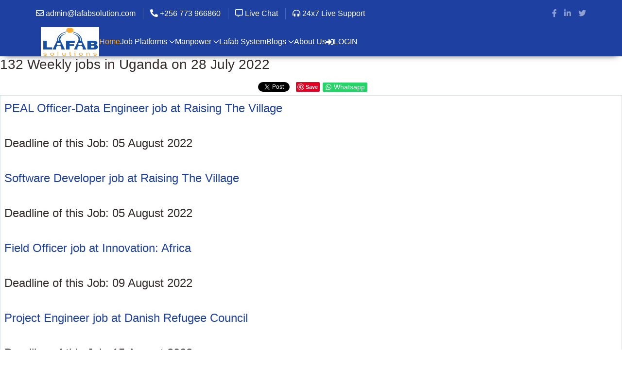

--- FILE ---
content_type: text/html; charset=utf-8
request_url: https://www.lafabsolution.com/component/content/article/953-132-weekly-jobs-in-uganda-on-28-july-2022?catid=19&Itemid=101
body_size: 17423
content:
                                    <!DOCTYPE html>
<html lang="en-GB" dir="ltr">
        
<head>
    
            <meta name="viewport" content="width=device-width, initial-scale=1.0">
        <meta http-equiv="X-UA-Compatible" content="IE=edge" />
        

                <link rel="icon" type="image/x-icon" href="//cdn.lafabsolution.com/templates/jl_education_pro/custom/images/Gantry/favicon%20(2023).ico" />
        
                <link rel="apple-touch-icon" sizes="180x180" href="//cdn.lafabsolution.com/templates/jl_education_pro/custom/images/Apple%20Touch%20Icon.png">
        <link rel="icon" sizes="192x192" href="//cdn.lafabsolution.com/templates/jl_education_pro/custom/images/Apple%20Touch%20Icon.png">
            
         <meta charset="utf-8">
	<meta name="author" content="Martin Mubiru">
	<meta name="robots" content="max-snippet:-1, max-image-preview:large, max-video-preview:-1">
	<meta property="og:title" content="132 Weekly jobs in Uganda on 28 July 2022">
	<meta property="twitter:title" content="132 Weekly jobs in Uganda on 28 July 2022">
	<meta property="og:description" content="PEAL Officer-Data Engineer job at Raising The VillageDeadline of this Job: 05 August 2022Software Developer job at Raising The VillageDeadline of this Job: 05 August 2022 Field Officer job at Innovation: AfricaDeadline of this Job: 09 August ...">
	<meta property="twitter:description" content="PEAL Officer-Data Engineer job at Raising The VillageDeadline of this Job: 05 August 2022Software Developer job at Raising The VillageDeadline of this Job: 05 August 2022 Field Officer job at Innovation: AfricaDeadline of this Job: 09 August ...">
	<meta name="description" content="We provide recruitment and workforce solutions to meet your specific needs. Whether you're looking for casual, full-time, temporary, or seasonal workers. ">
	<meta name="generator" content="Joomla! - Open Source Content Management">
	<title>132 Weekly jobs in Uganda on 28 July 2022</title>
	<link href="https://www.greatugandajobs.com/component/content/article/953-132-weekly-jobs-in-uganda-on-28-july-2022?catid=19&amp;Itemid=101" rel="canonical">

    <link href="//cdn.lafabsolution.com/media/vendor/joomla-custom-elements/css/joomla-alert.min.css?0.2.0" rel="stylesheet">
	<link href="//cdn.lafabsolution.com/plugins/content/fastsocialshare/style/style.css" rel="stylesheet">
	<link href="//cdn.lafabsolution.com/media/plg_system_jcepro/site/css/content.min.css?badb4208be409b1335b815dde676300e" rel="stylesheet">
	<link href="//cdn.lafabsolution.com/media/com_rstbox/css/engagebox.css?ec1639" rel="stylesheet">
	<link href="//cdn.lafabsolution.com/templates/jl_education_pro/custom/css/jluikit.min.css" rel="stylesheet">
	<link href="//cdn.lafabsolution.com/media/gantry5/engines/nucleus/css-compiled/nucleus.css" rel="stylesheet">
	<link href="//cdn.lafabsolution.com/templates/jl_education_pro/custom/css-compiled/education_39.css" rel="stylesheet">
	<link href="//cdn.lafabsolution.com/media/gantry5/engines/nucleus/css-compiled/bootstrap5.css" rel="stylesheet">
	<link href="//cdn.lafabsolution.com/media/system/css/joomla-fontawesome.min.css" rel="stylesheet">
	<link href="//cdn.lafabsolution.com/media/plg_system_debug/css/debug.css" rel="stylesheet">
	<link href="//cdn.lafabsolution.com/media/gantry5/assets/css/font-awesome6-all.min.css" rel="stylesheet">
	<link href="//cdn.lafabsolution.com/templates/jl_education_pro/custom/css-compiled/education-joomla_39.css" rel="stylesheet">
	<link href="//cdn.lafabsolution.com/templates/jl_education_pro/custom/css-compiled/custom_39.css" rel="stylesheet">
	<link href="//cdn.lafabsolution.com/templates/jl_education_pro/css/icofont.css" rel="stylesheet">
	<link href="//cdn.lafabsolution.com/templates/jl_education_pro/custom/css/headlines.css" rel="stylesheet">
	<style>.eb-42 .eb-dialog{--eb-max-width:500px;--eb-height:auto;--eb-padding:10px;--eb-background-color:rgba(251, 230, 211, 1);--eb-text-color:rgba(51, 51, 51, 1);--eb-dialog-shadow:var(--eb-shadow-none);text-align:left;--eb-border-style:solid;--eb-border-color:rgba(0, 0, 0, 0.4);--eb-border-width:1px;--eb-overlay-enabled:0;--eb-bg-image-enabled:0;--eb-background-image:none;}.eb-42 .eb-close{--eb-close-button-inside:block;--eb-close-button-outside:none;--eb-close-button-icon:block;--eb-close-button-image:none;--eb-close-button-font-size:30px;--eb-close-button-color:rgba(136, 136, 136, 1);--eb-close-button-hover-color:rgba(85, 85, 85, 1);}.eb-42 .eb-dialog .eb-container{justify-content:flex-start;min-height:100%;display:flex;flex-direction:column;}.eb-42.eb-inst{justify-content:center;align-items:flex-start;}@media screen and (max-width: 1024px){.eb-42 .eb-dialog{--eb-height:auto;--eb-bg-image-enabled:inherit;--eb-background-image:none;}}@media screen and (max-width: 575px){.eb-42 .eb-dialog{--eb-height:auto;--eb-bg-image-enabled:inherit;--eb-background-image:none;}}</style>
	<style>.eb-42 {
                --animation_duration: 300ms;

            }
        </style>
	<style>.sj_job_search_item .sj_select_items.sj_show {display: block;}</style>
	<style>
.back-to-top{position:fixed;bottom:40px;height:45px;width:45px;z-index:999;background-color:#2b3138}.back-to-top span{color:#fff}.back-to-top:hover,.back-to-top:active{background-color:#20242a}.back-to-top:hover span,.back-to-top:active span{color:rgba(255,255,255,0.8)}.back-to-top.jl-icon-button{transition:none}.jl-totop{color:#fff}.jl-totop:hover,.jl-totop:focus,.jl-totop:active{color:rgba(255,255,255,0.8)}@-webkit-keyframes fadeInRight{from{opacity:0;-webkit-transform:translate3d(100%,0,0);transform:translate3d(100%,0,0)}to{opacity:1;-webkit-transform:none;transform:none}}@keyframes fadeInRight{from{opacity:0;-webkit-transform:translate3d(100%,0,0);transform:translate3d(100%,0,0)}to{opacity:1;-webkit-transform:none;transform:none}}@-webkit-keyframes fadeOutRight{from{opacity:1}to{opacity:0;-webkit-transform:translate3d(100%,0,0);transform:translate3d(100%,0,0)}}@keyframes fadeOutRight{from{opacity:1}to{opacity:0;-webkit-transform:translate3d(100%,0,0);transform:translate3d(100%,0,0)}}.back-to-top{-webkit-animation-duration:1s;animation-duration:1s;-webkit-animation-fill-mode:both;animation-fill-mode:both;-webkit-animation-name:fadeInRight;animation-name:fadeInRight}.backHide{-webkit-animation-name:fadeOutRight;animation-name:fadeOutRight}
.back-to-top { background-color: #1c1c1c; }
.back-to-top.jl-totop{ color: #ffffff; }
.back-to-top:hover { background-color: #439a86; }
.back-to-top:hover.jl-totop { color: #1c1c1c; }
.back-to-top { right: 15px;}
</style>
	<style>
.block-revealer__element {position: absolute;top: 0;left: 0;width: 100%;height: 100%;background: #000;pointer-events: none;opacity: 0;}
</style>
	<style>.tm-height-min-1-1 { min-height: 100%; }</style>
	<style>
.jlfeaturebox-8701 .tm-icon { color: #ffae1a;  }.jlfeaturebox-8701 .tm-meta { color: #ffae1a; }</style>
	<style>
#el-jloverlay-5259.g5-title { color: #1c23a6;font-size: 40px; }
</style>
	<style>
#el-jlimage-6294.g5-title { color: #1c23a6; font-size: 40px; }
</style>
	<style>
#el-jlcarousel-8952.g5-title { color: #1e41a1;font-size: 40px; }
</style>
	<style>
#el-jlsimplecounter-1260.g5-title { color: #ffae1a; }
.jlsimplecounter-1260 .tm-counter-title { color: #ffffff;  }
.jlsimplecounter-1260 .indicator { color: #ffae1a;  }
.jlsimplecounter-1260 .tm-counter-number { color: #ffae1a;  }
</style>
	<style>
.jlcalltoaction-9446 .tm-title { color: #ffffff; }
</style>
	<style>
#jldescription-3544 .tm-content { color: #ffae1a; font-size: 20px; }
</style>
	<style>
.tm-video-item{position:relative}.jl-light .tm-video-player .btn-video{background-color: rgba(255,255,255,.15); color: rgba(255,255,255,.5);}.jl-light .tm-video-player .btn-video:before{border-color:rgba(255,255,255,0.65)}.btn-video{text-align:center;height:60px;width:60px;z-index:1;font-size:17px;color:#fff;border:0;border-radius:100%;display:inline-block;position:relative}.btn-video i{position:absolute;top:50%;left:50%;transform:translate(-50%,-50%);font-size:20px}.btn-video:hover{color:#fff}.btn-video .ripple,.btn-video .ripple:before,.btn-video .ripple:after{position:absolute;top:50%;left:50%;width:100px;height:100px;border-radius:50%;-ms-border-radius:50%;transform:translate(-50%,-50%);-ms-box-shadow:0 0 0 0 rgba(255,255,255,0.6);-o-box-shadow:0 0 0 0 rgba(255,255,255,0.6);box-shadow:0 0 0 0 rgba(255,255,255,0.6);-webkit-animation:ripple 3s infinite;animation:ripple 3s infinite}.tm-video-player{position:relative;line-height:1}.tm-video-player .btn-video{transition:all .5s ease;-moz-transition:all .5s ease;-webkit-transition:all .5s ease;-ms-transition:all .5s ease;-o-transition:all .5s ease}.tm-video-player .btn-video:before{content:"";position:absolute;left:-8px;top:-8px;right:-8px;bottom:-8px;border:1px solid rgba(0,0,0,0.3);border-radius:50%}.tm-video-player .btn-video:hover{background:#fff;}.tm-video-item:hover .btn-video{background:#fff}.btn-video .ripple:before{-webkit-animation-delay:.9s;animation-delay:.9s;content:"";position:absolute}.btn-video .ripple:after{-webkit-animation-delay:.6s;animation-delay:.6s;content:"";position:absolute}@-webkit-keyframes ripple{70%{box-shadow:0 0 0 40px rgba(255,255,255,0)}100%{box-shadow:0 0 0 0 rgba(255,255,255,0)}}@keyframes ripple{70%{box-shadow:0 0 0 40px rgba(255,255,255,0)}100%{box-shadow:0 0 0 0 rgba(255,255,255,0)}}
#el-jlvideo-7580.g5-title { color: #1e41a1; }
.tm-video-player .btn-video {background-color: #2d2d32;color: #ffffff;}.btn-video:hover {color: #ffffff;}.tm-video-player .btn-video:hover {background: #ffffff;}.tm-video-item:hover .btn-video i {color: #2d2d32;}
</style>
	<style>
.jllist-5493 .tm-content { color: #ffffff; font-size: 15px; }
</style>
	<style>
#jllist-7069-particle .g5-title { color: #66bbdd; }
.jllist-7069 .tm-content { font-size: 15px; }
.jllist-7069 .tm-content a { color: #ffffff; }
.jllist-7069 .tm-content a:hover, #jllist-7069 a:focus,.jllist-7069 a:active { color: #66bbdd; }
</style>
	<style>
#jllist-1234-particle .g5-title { color: #66bbdd; }
.jllist-1234 .tm-content { font-size: 15px; }
.jllist-1234 .tm-content a { color: #ffffff; }
.jllist-1234 .tm-content a:hover, #jllist-1234 a:focus,.jllist-1234 a:active { color: #66bbdd; }
</style>
	<style>
#jlsubnav-2634 .jl-subnav>*>:first-child { font-size: 14px; }
#jlsubnav-2634 .jl-subnav>*>:first-child { color: #ede387; }
#jlsubnav-2634 .jl-subnav>*>a:focus,#jlsubnav-2634 .jl-subnav>*>a:hover, #jlsubnav-2634 .jl-subnav>.jl-active>a { color: #ffffff; }
</style>

    <script type="application/json" class="joomla-script-options new">{"joomla.jtext":{"ERROR":"Error","MESSAGE":"Message","NOTICE":"Notice","WARNING":"Warning","JCLOSE":"Close","JOK":"OK","JOPEN":"Open"},"system.paths":{"root":"","rootFull":"https://www.lafabsolution.com/","base":"","baseFull":"https://www.lafabsolution.com/"},"csrf.token":"b72a7f1b6aeb30126f44668701a74eff"}</script>
	<script src="//cdn.lafabsolution.com/media/system/js/core.min.js?2cb912"></script>
	<script src="//cdn.lafabsolution.com/media/vendor/jquery/js/jquery.min.js?3.7.1"></script>
	<script src="//cdn.lafabsolution.com/media/legacy/js/jquery-noconflict.min.js?504da4"></script>
	<script src="//cdn.lafabsolution.com/media/vendor/bootstrap/js/alert.min.js?5.3.3" type="module"></script>
	<script src="//cdn.lafabsolution.com/media/vendor/bootstrap/js/button.min.js?5.3.3" type="module"></script>
	<script src="//cdn.lafabsolution.com/media/vendor/bootstrap/js/carousel.min.js?5.3.3" type="module"></script>
	<script src="//cdn.lafabsolution.com/media/vendor/bootstrap/js/collapse.min.js?5.3.3" type="module"></script>
	<script src="//cdn.lafabsolution.com/media/vendor/bootstrap/js/dropdown.min.js?5.3.3" type="module"></script>
	<script src="//cdn.lafabsolution.com/media/vendor/bootstrap/js/modal.min.js?5.3.3" type="module"></script>
	<script src="//cdn.lafabsolution.com/media/vendor/bootstrap/js/offcanvas.min.js?5.3.3" type="module"></script>
	<script src="//cdn.lafabsolution.com/media/vendor/bootstrap/js/popover.min.js?5.3.3" type="module"></script>
	<script src="//cdn.lafabsolution.com/media/vendor/bootstrap/js/scrollspy.min.js?5.3.3" type="module"></script>
	<script src="//cdn.lafabsolution.com/media/vendor/bootstrap/js/tab.min.js?5.3.3" type="module"></script>
	<script src="//cdn.lafabsolution.com/media/vendor/bootstrap/js/toast.min.js?5.3.3" type="module"></script>
	<script src="//cdn.lafabsolution.com/media/system/js/messages.min.js?9a4811" type="module"></script>
	<script src="//cdn.lafabsolution.com/media/com_rstbox/js/vendor/velocity.min.js?ec1639"></script>
	<script src="//cdn.lafabsolution.com/media/com_rstbox/js/vendor/velocity.ui.min.js?ec1639"></script>
	<script src="//cdn.lafabsolution.com/media/com_rstbox/js/engagebox.js?ec1639"></script>
	<script src="//cdn.lafabsolution.com/templates/jl_education_pro/custom/js/jluikit.min.js"></script>
	<script src="//cdn.lafabsolution.com/templates/jl_education_pro/js/theme.js"></script>
	<script src="//cdn.lafabsolution.com/templates/jl_education_pro/custom/js/jlcomponents/slideshow.min.js"></script>
	<script src="//cdn.lafabsolution.com/templates/jl_education_pro/custom/js/jlcomponents/slideshow-parallax.min.js"></script>
	<script src="//cdn.lafabsolution.com/templates/jl_education_pro/custom/js/jlcomponents/slider.min.js"></script>
	<script src="//cdn.lafabsolution.com/templates/jl_education_pro/custom/js/jlcomponents/parallax.min.js"></script>
	<script type="application/ld+json">{"@context":"https://schema.org","@graph":[{"@type":"Organization","@id":"https://www.lafabsolution.com/#/schema/Organization/base","name":"Lafab Solutions","url":"https://www.lafabsolution.com/"},{"@type":"WebSite","@id":"https://www.lafabsolution.com/#/schema/WebSite/base","url":"https://www.lafabsolution.com/","name":"Lafab Solutions","publisher":{"@id":"https://www.lafabsolution.com/#/schema/Organization/base"}},{"@type":"WebPage","@id":"https://www.lafabsolution.com/#/schema/WebPage/base","url":"https://www.lafabsolution.com/component/content/article/953-132-weekly-jobs-in-uganda-on-28-july-2022?catid=19&amp;Itemid=101","name":"132 Weekly jobs in Uganda on 28 July 2022","description":"We provide recruitment and workforce solutions to meet your specific needs. Whether you're looking for casual, full-time, temporary, or seasonal workers. ","isPartOf":{"@id":"https://www.lafabsolution.com/#/schema/WebSite/base"},"about":{"@id":"https://www.lafabsolution.com/#/schema/Organization/base"},"inLanguage":"en-GB"},{"@type":"Article","@id":"https://www.lafabsolution.com/#/schema/com_content/article/953","name":"132 Weekly jobs in Uganda on 28 July 2022","headline":"132 Weekly jobs in Uganda on 28 July 2022","inLanguage":"en-GB","isPartOf":{"@id":"https://www.lafabsolution.com/#/schema/WebPage/base"}}]}</script>
	<script>
            <!-- EngageBox #42 Actions Start -->
            !(function() { 
                if (!EngageBox) {
                    return;
                }

                EngageBox.onReady(function() {
                    var me = EngageBox.getInstance(42);

                    if (!me) {
                        return;
                    }

                    me.on("open", function() {
                        const audio = new Audio("https://www.lafabsolution.com/media/com_rstbox/sound/jupiter.mp3");
                        audio.pause();
                        audio.currentTime = 0;
                        audio.play();
                    });
                });
            })();
            <!-- EngageBox #42 Actions End -->
        </script>
	<script>

Joomla = window.Joomla || {};

(function(Joomla, document) {
  'use strict';
  document.addEventListener('DOMContentLoaded', function (event) {
    /**
     * Back to top Cassiopeia J4
     */
    var backToTop = document.getElementById('back-top');

    if (backToTop) {

      function checkScrollPos() {
        if (document.body.scrollTop > 20 || document.documentElement.scrollTop > 20) {
          backToTop.classList.remove('backHide')
        } else {
          backToTop.classList.add('backHide');
        }
      }

      checkScrollPos();

      window.onscroll = function() {
        checkScrollPos();
      };
    }
  });

})(Joomla, document);

</script>
	<!-- Start: Google Structured Data -->
			
<script type="application/ld+json" data-type="gsd">
{
    "@context": "https://schema.org",
    "@type": "WebSite",
    "url": "https://www.greatugandajobs.com",
    "name": "Great Uganda Jobs",
    "potentialAction": {
        "@type": "SearchAction",
        "target": "https://www.greatugandajobs.com/search?q={search_term}",
        "query-input": "required name=search_term"
    }
}
</script>

<script type="application/ld+json" data-type="gsd">
{
    "@context": "https://schema.org",
    "@type": "Organization",
    "url": "https://www.greatugandajobs.com",
    "logo": "//cdn.lafabsolution.com/images/Great_Uganda_Jobs_Joomla2.png"
}
</script>

<script type="application/ld+json" data-type="gsd">
{
    "@context": "https://schema.org",
    "@type": "Organization",
    "name": "Great Uganda Jobs",
    "url": "https://www.greatugandajobs.com",
    "sameAs": [
        "https://www.facebook.com/GreatUgandaJobs/",
        "https://twitter.com/greatugandajobs"
    ]
}
</script>

<script type="application/ld+json" data-type="gsd">
{
    "@context": "https://schema.org",
    "@type": "BreadcrumbList",
    "itemListElement": [
        {
            "@type": "ListItem",
            "position": 1,
            "name": "Home",
            "item": "https://www.lafabsolution.com/"
        },
        {
            "@type": "ListItem",
            "position": 2,
            "name": "Job Alerts",
            "item": "https://www.lafabsolution.com/component/content/category/19-job-alert?Itemid=101"
        },
        {
            "@type": "ListItem",
            "position": 3,
            "name": "132 Weekly jobs in Uganda on 28 July 2022",
            "item": "https://www.lafabsolution.com/component/content/article/953-132-weekly-jobs-in-uganda-on-28-july-2022"
        }
    ]
}
</script>

<script type="application/ld+json" data-type="gsd">
{
    "@context": "https://schema.org",
    "@type": "EmploymentAgency",
    "@id": "https://www.lafabsolution.com/component/content/article/953-132-weekly-jobs-in-uganda-on-28-july-2022#localbusiness3",
    "name": "Great Uganda Jobs",
    "image": "//cdn.lafabsolution.com/images/Great_Uganda_Jobs_Joomla2.png",
    "url": "https://www.lafabsolution.com/component/content/article/953-132-weekly-jobs-in-uganda-on-28-july-2022",
    "telephone": "+256773966860",
    "address": {
        "@type": "PostalAddress",
        "addressCountry": "UG",
        "addressLocality": "Kampala",
        "addressRegion": "East Africa",
        "postalCode": "00256"
    },
    "geo": {
        "@type": "GeoCoordinates",
        "latitude": "0.396040683915771",
        "longitude": "32.64003933069091"
    },
    "openingHoursSpecification": [
        {
            "@type": "OpeningHoursSpecification",
            "dayOfWeek": "Monday",
            "opens": "08:00",
            "closes": "17:00"
        },
        {
            "@type": "OpeningHoursSpecification",
            "dayOfWeek": "Tuesday",
            "opens": "08:00",
            "closes": "17:00"
        },
        {
            "@type": "OpeningHoursSpecification",
            "dayOfWeek": "Wednesday",
            "opens": "08:00",
            "closes": "17:00"
        },
        {
            "@type": "OpeningHoursSpecification",
            "dayOfWeek": "Thursday",
            "opens": "08:00",
            "closes": "17:00"
        },
        {
            "@type": "OpeningHoursSpecification",
            "dayOfWeek": "Friday",
            "opens": "08:00",
            "closes": "17:00"
        }
    ]
}
</script>
			<!-- End: Google Structured Data -->

    
                    <meta name="theme-color" content="#1e41a1" />

<!-- Google tag (gtag.js) -->
<script async src="https://www.googletagmanager.com/gtag/js?id=G-SS7VH859ZL"></script>
<script>
  window.dataLayer = window.dataLayer || [];
  function gtag(){dataLayer.push(arguments);}
  gtag('js', new Date());

  gtag('config', 'G-SS7VH859ZL');
</script>

<script async src="https://pagead2.googlesyndication.com/pagead/js/adsbygoogle.js?client=ca-pub-5839100731048282"
     crossorigin="anonymous"></script>
            
</head>

    <body class="gantry site com_content view-article no-layout no-task dir-ltr itemid-101 outline-39 g-offcanvas-left g-default g-style-preset1">
        
                    

        <div id="g-offcanvas"  data-g-offcanvas-swipe="0" data-g-offcanvas-css3="0">
                        <div class="g-grid">                        

        <div class="g-block size-100">
             <div id="mobile-menu-9917-particle" class="g-content g-particle">            <div id="g-mobilemenu-container" data-g-menu-breakpoint="51rem"></div>
            </div>
        </div>
            </div>
    </div>
        <div id="g-page-surround">
            <div class="g-offcanvas-hide g-offcanvas-toggle" role="navigation" data-offcanvas-toggle aria-controls="g-offcanvas" aria-expanded="false"><i class="fa fa-fw fa-bars"></i></div>                        

                                                        
                <header id="g-header">
                <div class="g-container">                                <div class="g-grid">                        

        <div class="g-block size-100 jl-light">
             <div id="jltoolbar-5811-particle" class="g-content g-particle">            <div class="jltoolbar-5811 jl-flex jl-flex-middle jl-grid-small" jl-grid>


                    <div>
                <div class="jl-child-width-auto jl-flex-middle jl-grid-small jl-grid-divider" jl-grid="margin: jl-margin-small-top">

                
               <div>
<a href="#" target="_self">
<span class="far fa-envelope" aria-hidden="true"></span> admin@lafabsolution.com
</a></div>
<div>
<a href="#" target="_self">
<span class="fas fa-phone-alt" aria-hidden="true"></span> +256 773 966860
</a></div>
<div>
<a href="https://wa.me/256773966860" target="_self">
<span class="far fa-comment-alt" aria-hidden="true"></span> Live Chat
</a></div>
<div>
<a href="https://www.lafabsolution.com/manpower/support/dashboard" target="_self">
<span class="fas fa-headphones-alt" aria-hidden="true"></span> 24x7 Live Support
</a></div>


                
                
                
                </div>
            </div>
        
                <div class="jl-margin-auto-left@m">
            <div class="jl-child-width-auto jl-flex-middle jl-grid-small jl-grid-divider" jl-grid="margin: jl-margin-small-top">

                
                
                
                
                                    <ul class="jl-flex-inline jl-flex-middle jl-flex-nowrap jl-grid-small jl-grid-small jl-light" jl-grid>
<li>
    <a class="tm-link jl-icon-link" href="https://www.facebook.com/LafabSolutions" title="Facebook" aria-label="Facebook">
        <span class="fab fa-facebook-f"></span>            </a>
</li>
<li>
    <a class="tm-link jl-icon-link" href="https://www.linkedin.com/company/lafab-solutions" title="Linkedin" aria-label="Linkedin">
        <span class="fab fa-linkedin-in"></span>            </a>
</li>
<li>
    <a class="tm-link jl-icon-link" href="https://twitter.com/LafabSolutions" title="Twitter" aria-label="Twitter">
        <span class="fab fa-twitter"></span>            </a>
</li>
</ul>

                
                
                
                
            </div>
        </div>
        
        

</div>
            </div>
        </div>
            </div>
            </div>
        
    </header>
                                                    
                <section id="g-navigation" class="nopaddingall nomargintop">
                <div class="g-container">                                <div class="g-grid">                        

        <div class="g-block size-100">
             <div id="jlnavbar-7139-particle" class="g-content g-particle">            <div id="jlnavbar-7139" class="tm-header menu-extended horizontal-left jl-visible@m" jl-header>



<div class="jl-navbar-container">

    <div class="g-container">
        

    <nav class="jl-navbar el-horiz-nav" jl-navbar="align: left; container: #jlnavbar-7139.tm-header; boundary: #jlnavbar-7139.tm-header .jl-navbar-container;">
        
                <div class="jl-navbar-left">

                    <a class="jl-navbar-item jl-logo" href="/" aria-label="Back to the homepage" rel="home" >
                                <img src="//cdn.lafabsolution.com/templates/jl_education_pro/custom/images/Gantry/Lafab%20Logo%202023.png" style="max-height: 60px" alt="">
    
            </a>
        
        
        

        
                    <ul class="jl-navbar-nav">
                                                                                                                                                    
        
                
        
                
        
                                                <li class="item-type-component item-101 jl-active">
                                    <a href="/">
                                                                    Home
            
                                            </a>
                
                            </li>
    
                                                                                                                                
        
                
        
                
        
                                                <li class="item-type-url item-1774 jl-parent">
                                    <a href="#">
                                                                    Job Platforms
            
                        <span jl-drop-parent-icon></span>                    </a>
                
                                                                                                        <div class="jl-navbar-dropdown">
                                                                            <ul class="jl-nav jl-nav-default jl-navbar-dropdown-nav">
                                                                                                                                                            
        
                
        
                
        
                                                <li class="item-type-url item-1783">
                                    <a href="https://www.greatugandajobs.com">
                                                                    Great Uganda Jobs
            
                                            </a>
                
                            </li>
    
                                                                                                                                
        
                
        
                
        
                                                <li class="item-type-url item-1785">
                                    <a href="https://www.greattanzaniajobs.com/">
                                                                    Great Tanzania Jobs
            
                                            </a>
                
                            </li>
    
                                                                                                                                
        
                
        
                
        
                                                <li class="item-type-url item-1786">
                                    <a href="https://www.greatrwandajobs.com/">
                                                                    Great Rwanda Jobs
            
                                            </a>
                
                            </li>
    
                                                                                                                                
        
                
        
                
        
                                                <li class="item-type-url item-1787">
                                    <a href="https://www.greatzambiajobs.com/">
                                                                    Great Zambia Jobs
            
                                            </a>
                
                            </li>
    
                                                                                                                                
        
                
        
                
        
                                                <li class="item-type-component item-2385">
                                    <a href="/job-platforms/new-letter-subscription">
                                                                    New Letter Subscription
            
                                            </a>
                
                            </li>
    
    
            </ul>
                            
    
                    </div>
                
            </li>
    
                                                                                                                                
        
                
        
                
        
                                                <li class="item-type-url item-1775 jl-parent">
                                    <a href="#">
                                                                    Manpower 
            
                        <span jl-drop-parent-icon></span>                    </a>
                
                                                                                    <div class="jl-navbar-dropdown jl-navbar-dropdown-width-2">
            <div class="jl-drop-grid jl-child-width-1-2" jl-grid>                                            <div class="g-block size-50">                    <ul class="jl-nav jl-nav-default jl-navbar-dropdown-nav">
                                                                                                                                                            
        
                
        
                
        
                                                <li class="item-type-url item-1860">
                                    <a href="https://www.lafabsolution.com/blogs/casual-workers">
                                                                    Casual Worker Supply
            
                                            </a>
                
                            </li>
    
                                                                                                                                
        
                
        
                
        
                                                <li class="item-type-url item-1861">
                                    <a href="https://www.lafabsolution.com/blogs/corporate-cleaning">
                                                                    Corporate Cleaning
            
                                            </a>
                
                            </li>
    
                                                                                                                                
        
                
        
                
        
                                                <li class="item-type-component item-1909">
                                    <a href="/manpower/hr-and-recruitment">
                                                                    HR and Recruitment
            
                                            </a>
                
                            </li>
    
                                                                                                                                
        
                
        
                
        
                                                <li class="item-type-component item-1875">
                                    <a href="/manpower/assessment-tests">
                                                                    Assessment Tests
            
                                            </a>
                
                            </li>
    
    
            </ul>
                </div>                <div class="g-block size-50">                    <ul class="jl-nav jl-nav-default jl-navbar-dropdown-nav">
                                                                                                                                                            
        
                
        
                
        
                                                <li class="item-type-component item-2334">
                                    <a href="/manpower/soft-and-on-demand-skills">
                                                                    Soft and on Demand Skills
            
                                            </a>
                
                            </li>
    
                                                                                                                                
        
                
        
                
        
                                                <li class="item-type-component item-1984">
                                    <a href="/manpower/salary-benchmark">
                                                                    Salary and Benefits Benchmark
            
                                            </a>
                
                            </li>
    
                                                                                                                                
        
                
        
                
        
                                                <li class="item-type-component item-1986">
                                    <a href="/manpower/casual-and-temporary-workers">
                                                                    Casual and Temporary Workers
            
                                            </a>
                
                            </li>
    
                                                                                                                                
        
                
        
                
        
                                                <li class="item-type-component item-1987">
                                    <a href="/manpower/job-assessment-tests">
                                                                    Job Assessment Tests
            
                                            </a>
                
                            </li>
    
                                                                                                                                
        
                
        
                
        
                                                <li class="item-type-component item-2153">
                                    <a href="/manpower/support/dashboard">
                                                    <i class="fas fa-headphones-alt" aria-hidden="true"></i>
                                                                    Support
            
                                            </a>
                
                            </li>
    
                                                                                                                                
        
                
        
                
        
                                                <li class="item-type-component item-2335">
                                    <a href="/manpower/jobseeker-application-price">
                                                                    Jobseeker Application Price
            
                                            </a>
                
                            </li>
    
    
            </ul>
                </div>            
    
            </div>        </div>
                
            </li>
    
                                                                                                                                
        
                
        
                
        
                                                <li class="item-type-url item-1776">
                                    <a href="https://www.workforce.lafabsolution.com">
                                                                    Lafab System
            
                                            </a>
                
                            </li>
    
                                                                                                                                
        
                
        
                
        
                                                <li class="item-type-url item-1869 jl-parent">
                                    <a href="#">
                                                                    Blogs
            
                        <span jl-drop-parent-icon></span>                    </a>
                
                                                                                                        <div class="jl-navbar-dropdown">
                                                                            <ul class="jl-nav jl-nav-default jl-navbar-dropdown-nav">
                                                                                                                                                            
        
                
        
                
        
                                                <li class="item-type-component item-1870">
                                    <a href="/blogs/casual-workers">
                                                                    Casual Workers
            
                                            </a>
                
                            </li>
    
                                                                                                                                
        
                
        
                
        
                                                <li class="item-type-component item-1871">
                                    <a href="/blogs/corporate-cleaning">
                                                                    Corporate Cleaning
            
                                            </a>
                
                            </li>
    
                                                                                                                                
        
                
        
                
        
                                                <li class="item-type-component item-1872">
                                    <a href="/blogs/hr-and-recruitment">
                                                                    HR and Recruitment
            
                                            </a>
                
                            </li>
    
                                                                                                                                
        
                
        
                
        
                                                <li class="item-type-component item-1915">
                                    <a href="/blogs/lafab-news">
                                                                    Lafab News
            
                                            </a>
                
                            </li>
    
                                                                                                                                
        
                
        
                
        
                                                <li class="item-type-component item-2332">
                                    <a href="/blogs/maids-tracking">
                                                                    Maids Tracking
            
                                            </a>
                
                            </li>
    
    
            </ul>
                            
    
                    </div>
                
            </li>
    
                                                                                                                                
        
                
        
                
        
                                                <li class="item-type-component item-1912">
                                    <a href="/about-us">
                                                                    About Us
            
                                            </a>
                
                            </li>
    
                                                                                                                                
        
                
        
                
        
                                                <li class="item-type-url item-2135">
                                    <a href="https://www.lafabsolution.com/login-to-access">
                                                    <i class="fas fa-sign-in-alt" aria-hidden="true"></i>
                                                                    LOGIN
            
                                            </a>
                
                            </li>
    
    
            </ul>
        
        
        
        
        
        
        </div>
        
              
        
    </nav>

        
    </div>
</div>







</div>


<div class="tm-header-mobile jl-hidden@m">


<div class="jl-navbar-container">

            <div class="g-container">
    
        <nav class="jl-navbar el-horiz-nav" jl-navbar="container:.tm-header-mobile; boundary:.tm-header-mobile .jl-navbar-container; dropbar-transparent-mode:remove">

            
                <div class="jl-navbar-left">

                    
                                            <a class="jl-navbar-toggle jl-navbar-toggle-animate mobile-toggle" href="#mobile-jlnavbar-7139" jl-toggle="animation: jl-animation-fade">
<span jl-navbar-toggle-icon></span>
</a>

                    
                </div>
            
                            <div class="jl-navbar-center">
                    <a class="jl-navbar-item jl-logo" href="/" aria-label="Back to the homepage" rel="home" >
                                        <img src="//cdn.lafabsolution.com/templates/jl_education_pro/custom/images/Gantry/Lafab%20Logo%202023.png" style="max-height: 60px" alt="">
    
                    </a>
                </div>
            
            
        </nav>

            </div>
    
</div>

    








    




<div id="mobile-jlnavbar-7139" class="tm-nav-mobile jl-dropbar jl-dropbar-large jl-dropbar-top" jl-drop="clsDrop: jl-dropbar; flip: false; container: .tm-header-mobile; target-y: .tm-header-mobile .jl-navbar-container; mode: click; target-x: .tm-header-mobile .jl-navbar-container; stretch: true; pos: bottom-left; bgScroll: false; animation: reveal-top; animateOut: true; duration: 300; toggle: false">

    <div class="tm-height-min-1-1 jl-flex jl-flex-column el-horiz-nav">

    
        <div class="jl-child-width-1-1" jl-grid>
            <div>
                            <ul class="jl-nav jl-nav-default jl-text-left" jl-nav="targets: > .js-accordion">
                                                                                                                        
        
                        
        
                                        <li class="item-101 jl-active">
                            <a href="/">
                                                            Home
            
                                    </a>
                                  </li>

    
                                                                                                
        
                        
        
                                        <li class="item-1774 jl-parent">
                            <a href="#">
                                                            Job Platforms
            
                    <span jl-nav-parent-icon></span>                </a>
                        																<ul class="jl-nav-sub">
					                                                                                                    
        
                        
        
                                        <li class="item-1783">
                            <a href="https://www.greatugandajobs.com">
                                                            Great Uganda Jobs
            
                                    </a>
                                  </li>

    
                                                                                                
        
                        
        
                                        <li class="item-1785">
                            <a href="https://www.greattanzaniajobs.com/">
                                                            Great Tanzania Jobs
            
                                    </a>
                                  </li>

    
                                                                                                
        
                        
        
                                        <li class="item-1786">
                            <a href="https://www.greatrwandajobs.com/">
                                                            Great Rwanda Jobs
            
                                    </a>
                                  </li>

    
                                                                                                
        
                        
        
                                        <li class="item-1787">
                            <a href="https://www.greatzambiajobs.com/">
                                                            Great Zambia Jobs
            
                                    </a>
                                  </li>

    
                                                                                                
        
                        
        
                                        <li class="item-2385">
                            <a href="/job-platforms/new-letter-subscription">
                                                            New Letter Subscription
            
                                    </a>
                                  </li>

    
    
			</ul>

	          </li>

    
                                                                                                
        
                        
        
                                        <li class="item-1775 jl-parent">
                            <a href="#">
                                                            Manpower 
            
                    <span jl-nav-parent-icon></span>                </a>
                        											<ul class="jl-nav-sub">
					                                                                                                    
        
                        
        
                                        <li class="item-1860">
                            <a href="https://www.lafabsolution.com/blogs/casual-workers">
                                                            Casual Worker Supply
            
                                    </a>
                                  </li>

    
                                                                                                
        
                        
        
                                        <li class="item-1861">
                            <a href="https://www.lafabsolution.com/blogs/corporate-cleaning">
                                                            Corporate Cleaning
            
                                    </a>
                                  </li>

    
                                                                                                
        
                        
        
                                        <li class="item-1909">
                            <a href="/manpower/hr-and-recruitment">
                                                            HR and Recruitment
            
                                    </a>
                                  </li>

    
                                                                                                
        
                        
        
                                        <li class="item-1875">
                            <a href="/manpower/assessment-tests">
                                                            Assessment Tests
            
                                    </a>
                                  </li>

    
    
					                                                                                                    
        
                        
        
                                        <li class="item-2334">
                            <a href="/manpower/soft-and-on-demand-skills">
                                                            Soft and on Demand Skills
            
                                    </a>
                                  </li>

    
                                                                                                
        
                        
        
                                        <li class="item-1984">
                            <a href="/manpower/salary-benchmark">
                                                            Salary and Benefits Benchmark
            
                                    </a>
                                  </li>

    
                                                                                                
        
                        
        
                                        <li class="item-1986">
                            <a href="/manpower/casual-and-temporary-workers">
                                                            Casual and Temporary Workers
            
                                    </a>
                                  </li>

    
                                                                                                
        
                        
        
                                        <li class="item-1987">
                            <a href="/manpower/job-assessment-tests">
                                                            Job Assessment Tests
            
                                    </a>
                                  </li>

    
                                                                                                
        
                        
        
                                        <li class="item-2153">
                            <a href="/manpower/support/dashboard">
                                            <i class="fas fa-headphones-alt" aria-hidden="true"></i>
                                                            Support
            
                                    </a>
                                  </li>

    
                                                                                                
        
                        
        
                                        <li class="item-2335">
                            <a href="/manpower/jobseeker-application-price">
                                                            Jobseeker Application Price
            
                                    </a>
                                  </li>

    
    
			</ul>

	          </li>

    
                                                                                                
        
                        
        
                                        <li class="item-1776">
                            <a href="https://www.workforce.lafabsolution.com">
                                                            Lafab System
            
                                    </a>
                                  </li>

    
                                                                                                
        
                        
        
                                        <li class="item-1869 jl-parent">
                            <a href="#">
                                                            Blogs
            
                    <span jl-nav-parent-icon></span>                </a>
                        																<ul class="jl-nav-sub">
					                                                                                                    
        
                        
        
                                        <li class="item-1870">
                            <a href="/blogs/casual-workers">
                                                            Casual Workers
            
                                    </a>
                                  </li>

    
                                                                                                
        
                        
        
                                        <li class="item-1871">
                            <a href="/blogs/corporate-cleaning">
                                                            Corporate Cleaning
            
                                    </a>
                                  </li>

    
                                                                                                
        
                        
        
                                        <li class="item-1872">
                            <a href="/blogs/hr-and-recruitment">
                                                            HR and Recruitment
            
                                    </a>
                                  </li>

    
                                                                                                
        
                        
        
                                        <li class="item-1915">
                            <a href="/blogs/lafab-news">
                                                            Lafab News
            
                                    </a>
                                  </li>

    
                                                                                                
        
                        
        
                                        <li class="item-2332">
                            <a href="/blogs/maids-tracking">
                                                            Maids Tracking
            
                                    </a>
                                  </li>

    
    
			</ul>

	          </li>

    
                                                                                                
        
                        
        
                                        <li class="item-1912">
                            <a href="/about-us">
                                                            About Us
            
                                    </a>
                                  </li>

    
                                                                                                
        
                        
        
                                        <li class="item-2135">
                            <a href="https://www.lafabsolution.com/login-to-access">
                                            <i class="fas fa-sign-in-alt" aria-hidden="true"></i>
                                                            LOGIN
            
                                    </a>
                                  </li>

    
    
                </ul>
                        </div>
                    </div>

    
    </div>
</div>





</div>
            </div>
        </div>
            </div>
            </div>
        
    </section>
                                        
                <section id="g-showcase" class="nomarginall nopaddingall">
                                        <div class="g-grid">                        

        <div class="g-block size-100">
             <div class="g-system-messages">
                                            <div id="system-message-container" aria-live="polite"></div>

            
    </div>
        </div>
            </div>
                            <div class="g-grid">                        

        <div class="g-block size-100">
             <div class="g-content">
                                                            <div class="platform-content container"><div class="row"><div class="col"><div class="com-content-article item-page">
	<article class="jl-article"  data-permalink="https://www.lafabsolution.com/component/content/article/953-132-weekly-jobs-in-uganda-on-28-july-2022">
		
		<meta property="author" typeof="Person" content="Martin Mubiru">
		<meta property="dateModified" content="2022-07-27T20:40:48+00:00">
		<meta property="datePublished" content="2022-07-27T18:27:47+00:00">
		<meta class="jl-margin-remove-adjacent" property="articleSection" content="Job Alerts">
		
		
		
		
					<h1  class="jl-margin-remove-bottom jl-margin jl-article-title">
				132 Weekly jobs in Uganda on 28 July 2022			</h1>
											
				
		
				
																<div  class="com-content-article__body jl-margin-top">
			<div class="fastsocialshare_container fastsocialshare-align-center"><div class="fastsocialshare-subcontainer"><script>
					var loadAsyncDeferredFacebook = function() {
						(function(d, s, id) {
						  var js, fjs = d.getElementsByTagName(s)[0];
						  if (d.getElementById(id)) return;
						  js = d.createElement(s); js.id = id;
						  js.src = "//connect.facebook.net/en_GB/sdk.js#xfbml=1&version=v3.0";
						  fjs.parentNode.insertBefore(js, fjs);
						}(document, 'script', 'facebook-jssdk'));
					}
	
			  		if (window.addEventListener)
						window.addEventListener("load", loadAsyncDeferredFacebook, false);
					else if (window.attachEvent)
						window.attachEvent("onload", loadAsyncDeferredFacebook);
					else
				  		window.onload = loadAsyncDeferredFacebook;
					</script><div class="fastsocialshare-share-fbl fastsocialshare-button_count">
				<div class="fb-like"
					data-href="https://www.lafabsolution.com/component/content/article/953-132-weekly-jobs-in-uganda-on-28-july-2022?catid=19&Itemid=101"
					data-layout="button_count"
                	data-width="100"
					data-action="like"
					data-show-faces="true"
					data-share="false">
				</div></div><div class="fastsocialshare-share-fbsh fb-shareme-core">
					<div class="fb-share-button fb-shareme-core"
						data-href="https://www.lafabsolution.com/component/content/article/953-132-weekly-jobs-in-uganda-on-28-july-2022?catid=19&Itemid=101"
						data-layout="button"
						data-size="small">
					</div></div><div class="fastsocialshare-share-tw">
						<a href="https://twitter.com/intent/tweet" data-dnt="true" class="twitter-share-button"  data-text="132 Weekly jobs in Uganda on 28 July 2022" data-count="horizontal" data-via="" data-url="https://www.lafabsolution.com/component/content/article/953-132-weekly-jobs-in-uganda-on-28-july-2022?catid=19&Itemid=101" data-lang="en"></a>
						</div>
						<script>
							var loadAsyncDeferredTwitter =  function() {
	            						var d = document;
	            						var s = 'script';
	            						var id = 'twitter-wjs';
					            		var js,fjs=d.getElementsByTagName(s)[0],p=/^http:/.test(d.location)?'http':'https';if(!d.getElementById(id)){
						        		js=d.createElement(s);js.id=id;js.src=p+'://platform.twitter.com/widgets.js';fjs.parentNode.insertBefore(js,fjs);}
					        		}
						
							if (window.addEventListener)
								window.addEventListener("load", loadAsyncDeferredTwitter, false);
							else if (window.attachEvent)
								window.attachEvent("onload", loadAsyncDeferredTwitter);
							else
								window.onload = loadAsyncDeferredTwitter;
						</script><div class="fastsocialshare-share-lin">
						<script>
							var loadAsyncDeferredLinkedin =  function() {
								var po = document.createElement('script');
								po.type = 'text/javascript';
								po.async = true;
								po.src = 'https://platform.linkedin.com/in.js';
								po.innerHTML = 'lang: en_GB';
								var s = document.getElementsByTagName('script')[0];
								s.parentNode.insertBefore(po, s);
							};
		
							 if (window.addEventListener)
							  window.addEventListener("load", loadAsyncDeferredLinkedin, false);
							else if (window.attachEvent)
							  window.attachEvent("onload", loadAsyncDeferredLinkedin);
							else
							  window.onload = loadAsyncDeferredLinkedin;
						</script>
						<script type="in/share" data-url="https://www.lafabsolution.com/component/content/article/953-132-weekly-jobs-in-uganda-on-28-july-2022?catid=19&Itemid=101" data-counter="right"></script>
						</div><div class="fastsocialshare-share-pinterest">
						<a href="//www.pinterest.com/pin/create/button/" data-pin-do="buttonBookmark"  data-pin-color="red"><img src="//assets.pinterest.com/images/pidgets/pinit_fg_en_rect_red_20.png" alt="Pin It" /></a>
						<script>
							(function (w, d, load) {
							 var script, 
							 first = d.getElementsByTagName('SCRIPT')[0],  
							 n = load.length, 
							 i = 0,
							 go = function () {
							   for (i = 0; i < n; i = i + 1) {
							     script = d.createElement('SCRIPT');
							     script.type = 'text/javascript';
							     script.async = true;
							     script.src = load[i];
							     first.parentNode.insertBefore(script, first);
							   }
							 }
							 if (w.attachEvent) {
							   w.attachEvent('onload', go);
							 } else {
							   w.addEventListener('load', go, false);
							 }
							}(window, document, 
							 ['//assets.pinterest.com/js/pinit.js']
							));    
							</script>
						</div><div class="fastsocialshare-share-whatsapp">
    					<a style="text-decoration:none; border-radius: 2px; padding:1px 5px 2px; font-size:14px; background-color:#25d366; color:#ffffff !important;" onclick="window.open('https://api.whatsapp.com/send?text=https%3A%2F%2Fwww.lafabsolution.com%2Fcomponent%2Fcontent%2Farticle%2F953-132-weekly-jobs-in-uganda-on-28-july-2022%3Fcatid%3D19%26Itemid%3D101 - 132%20Weekly%20jobs%20in%20Uganda%20on%2028%20July%202022','whatsappshare','width=640,height=480')" href="javascript:void(0)"><span class='fastsocialshare-share-whatsappicon'  style='margin-right:4px'><svg style="vertical-align:text-bottom" fill="#fff" preserveAspectRatio="xMidYMid meet" height="1em" width="1em" viewBox="0 2 40 40"><g><path d="m25 21.7q0.3 0 2.2 1t2 1.2q0 0.1 0 0.3 0 0.8-0.4 1.7-0.3 0.9-1.6 1.5t-2.2 0.6q-1.3 0-4.3-1.4-2.2-1-3.8-2.6t-3.3-4.2q-1.6-2.3-1.6-4.3v-0.2q0.1-2 1.7-3.5 0.5-0.5 1.2-0.5 0.1 0 0.4 0t0.4 0.1q0.4 0 0.6 0.1t0.3 0.6q0.2 0.5 0.8 2t0.5 1.7q0 0.5-0.8 1.3t-0.7 1q0 0.2 0.1 0.3 0.7 1.7 2.3 3.1 1.2 1.2 3.3 2.2 0.3 0.2 0.5 0.2 0.4 0 1.2-1.1t1.2-1.1z m-4.5 11.9q2.8 0 5.4-1.1t4.5-3 3-4.5 1.1-5.4-1.1-5.5-3-4.5-4.5-2.9-5.4-1.2-5.5 1.2-4.5 2.9-2.9 4.5-1.2 5.5q0 4.5 2.7 8.2l-1.7 5.2 5.4-1.8q3.5 2.4 7.7 2.4z m0-30.9q3.4 0 6.5 1.4t5.4 3.6 3.5 5.3 1.4 6.6-1.4 6.5-3.5 5.3-5.4 3.6-6.5 1.4q-4.4 0-8.2-2.1l-9.3 3 3-9.1q-2.4-3.9-2.4-8.6 0-3.5 1.4-6.6t3.6-5.3 5.3-3.6 6.6-1.4z"></path></g></svg></span><span class='fastsocialshare-share-whatsapptext'>Whatsapp</span></a>
						</div></div></div><table>
<tbody>
<tr>
<td>
<p><span style="font-size: 18pt;"><a href="/jobs/job-detail/job-PEAL-Officer-Data-Engineer-job-at-Raising-The-Village-35150">PEAL Officer-Data Engineer job at Raising The Village</a></span></p>
</td>
</tr>
<tr>
<td>
<p><span style="font-size: 18pt;">Deadline of this Job: 05 August 2022</span></p>
</td>
</tr>
<tr>
<td>
<p><span style="font-size: 18pt;"><a href="/jobs/job-detail/job-Software-Developer-job-at-Raising-The-Village-35149">Software Developer job at Raising The Village</a></span></p>
</td>
</tr>
<tr>
<td>
<p><span style="font-size: 18pt;">Deadline of this Job: 05 August 2022</span></p>
 </td>
</tr>
<tr>
<td>
<p><span style="font-size: 18pt;"><a href="/jobs/job-detail/job-Field-Officer-job-at-Innovation:-Africa-35120">Field Officer job at Innovation: Africa</a></span></p>
</td>
</tr>
<tr>
<td>
<p><span style="font-size: 18pt;">Deadline of this Job: 09 August 2022</span></p>
</td>
</tr>
<tr>
<td>
<p><span style="font-size: 18pt;"><a href="/jobs/job-detail/job-Project-Engineer-job-at-Danish-Refugee-Council-35202">Project Engineer job at Danish Refugee Council</a></span></p>
</td>
</tr>
<tr>
<td>
<p><span style="font-size: 18pt;">Deadline of this Job: 15 August 2022</span></p>
</td>
</tr>
<tr>
<td>
<p><span style="font-size: 18pt;"><a href="/jobs/job-detail/job-Senior-Specialist-%E2%80%93-Applications-Program-Interface-job-at-MTN-Uganda-Limited-35201">Senior Specialist – Applications Program Interface job at MTN Uganda Limited</a></span></p>
</td>
</tr>
<tr>
<td>
<p><span style="font-size: 18pt;">Deadline of this Job: 02 August 2022</span></p>
</td>
</tr>
<tr>
<td>
<p><span style="font-size: 18pt;"><a href="/jobs/job-detail/job-Engineer-%E2%80%93-Enterprise-Resource-job-at-MTN-Uganda-Limited-35200">Engineer – Enterprise Resource job at MTN Uganda Limited</a></span></p>
</td>
</tr>
<tr>
<td>
<p><span style="font-size: 18pt;">Deadline of this Job: 01 August 2022</span></p>
</td>
</tr>
<tr>
<td>
<p><span style="font-size: 18pt;"><a href="/jobs/job-detail/job-Job-Openings-at-Roofings-Group-35199">Job Openings at Roofings Group</a></span></p>
</td>
</tr>
<tr>
<td>
<p><span style="font-size: 18pt;">Deadline of this Job: 31 August 2022</span></p>
</td>
</tr>
<tr>
<td>
<p><span style="font-size: 18pt;"><a href="/jobs/job-detail/job-2-Managers-%E2%80%93-Service-Center-Operations-job-at-MTN-Uganda-35198">2 Managers – Service Center Operations job at MTN Uganda</a></span></p>
</td>
</tr>
<tr>
<td>
<p><span style="font-size: 18pt;">Deadline of this Job: 01 August 2022</span></p>
</td>
</tr>
<tr>
<td>
<p><span style="font-size: 18pt;"><a href="/jobs/job-detail/job-Mechanical-Engineer-job-at-Roofings-Group-35197">Mechanical Engineer job at Roofings Group</a></span></p>
</td>
</tr>
<tr>
<td>
<p><span style="font-size: 18pt;">Deadline of this Job: 31 August 2022</span></p>
</td>
</tr>
<tr>
<td>
<p><span style="font-size: 18pt;"><a href="/jobs/job-detail/job-Electrical-Technician-job-at-Roofings-Group-35196">Electrical Technician job at Roofings Group</a></span></p>
</td>
</tr>
<tr>
<td>
<p><span style="font-size: 18pt;">Deadline of this Job: 31 August 2022</span></p>
</td>
</tr>
<tr>
<td>
<p><span style="font-size: 18pt;"><a href="/jobs/job-detail/job-Electrical-Engineer-job-at-Roofings-Group-35195">Electrical Engineer job at Roofings Group</a></span></p>
</td>
</tr>
<tr>
<td>
<p><span style="font-size: 18pt;">Deadline of this Job: 31 August 2022</span></p>
</td>
</tr>
<tr>
<td>
<p><span style="font-size: 18pt;"><a href="/jobs/job-detail/job-Tax-Manager-job-at-SeaOwl-Energy-Services-35194">Tax Manager job at SeaOwl Energy Services</a></span></p>
</td>
</tr>
<tr>
<td>
<p><span style="font-size: 18pt;">Deadline of this Job: 12 August 2022</span></p>
</td>
</tr>
<tr>
<td>
<p><span style="font-size: 18pt;"><a href="/jobs/job-detail/job-Project-Induced-In-Migration-PIIM-and-Human-Rights-Coordinator-job-at-SeaOwl-Energy-Services-35193">Project Induced In-Migration (PIIM) and Human Rights Coordinator job at SeaOwl Energy Services</a></span></p>
</td>
</tr>
<tr>
<td>
<p><span style="font-size: 18pt;">Deadline of this Job: 12 August 2022</span></p>
</td>
</tr>
<tr>
<td>
<p><span style="font-size: 18pt;"><a href="/jobs/job-detail/job-Security-Coordinator-job-at-SeaOwl-Energy-Services-35192">Security Coordinator job at SeaOwl Energy Services</a></span></p>
</td>
</tr>
<tr>
<td>
<p><span style="font-size: 18pt;">Deadline of this Job: 12 August 2022</span></p>
</td>
</tr>
<tr>
<td>
<p><span style="font-size: 18pt;"><a href="/jobs/job-detail/job-Accountant-job-at-UNBS-STAFF-SACCO-35191">Accountant job at UNBS STAFF SACCO</a></span></p>
</td>
</tr>
<tr>
<td>
<p><span style="font-size: 18pt;">Deadline of this Job: 05 August 2022</span></p>
</td>
</tr>
<tr>
<td>
<p><span style="font-size: 18pt;"><a href="/jobs/job-detail/job-Director,-Donor-Advising-Team-job-at-Geneva-Global-35190">Director, Donor Advising Team job at Geneva Global</a></span></p>
</td>
</tr>
<tr>
<td>
<p><span style="font-size: 18pt;">Deadline of this Job: 11 August 2022</span></p>
</td>
</tr>
<tr>
<td>
<p><span style="font-size: 18pt;"><a href="/jobs/job-detail/job-End-of-project-assessment-at-Centre-for-Agriculture-and-Biosciences-International-35189">End of project assessment at Centre for Agriculture and Biosciences International</a></span></p>
</td>
</tr>
<tr>
<td>
<p><span style="font-size: 18pt;">Deadline of this Job: 05 August 2022</span></p>
</td>
</tr>
<tr>
<td>
<p><span style="font-size: 18pt;"><a href="/jobs/job-detail/job-Global-Procurement-Manager-job-at-Path-35188">Global Procurement Manager job at Path</a></span></p>
</td>
</tr>
<tr>
<td>
<p><span style="font-size: 18pt;">Deadline of this Job: 02 August 2022</span></p>
</td>
</tr>
<tr>
<td>
<p><span style="font-size: 18pt;"><a href="/jobs/job-detail/job-Data-Clerk-job-at-Baylor-uganda-35187">Data Clerk job at Baylor-uganda</a></span></p>
</td>
</tr>
<tr>
<td>
<p><span style="font-size: 18pt;">Deadline of this Job: 02 August 2022</span></p>
</td>
</tr>
<tr>
<td>
<p><span style="font-size: 18pt;"><a href="/jobs/job-detail/job-Business-analyst-job-at-National-Information-Technology-Authority-Uganda-NITA-U-35186">Business analyst job at National Information Technology Authority-Uganda (NITA-U)</a></span></p>
</td>
</tr>
<tr>
<td>
<p><span style="font-size: 18pt;">Deadline of this Job: 02 August 2022</span></p>
</td>
</tr>
<tr>
<td>
<p><span style="font-size: 18pt;"><a href="/jobs/job-detail/job-Uganda-AT-Technical-Coordinator-job-at-Momentum-Wheels-for-Humanity-35185">Uganda AT Technical Coordinator job at Momentum Wheels for Humanity</a></span></p>
</td>
</tr>
<tr>
<td>
<p><span style="font-size: 18pt;">Deadline of this Job: 09 August 2022</span></p>
</td>
</tr>
<tr>
<td>
<p><span style="font-size: 18pt;"><a href="/jobs/job-detail/job-Regional-Security-Officer-job-at-International-Development-Law-Organization-35184">Regional Security Officer job at International Development Law Organization</a></span></p>
</td>
</tr>
<tr>
<td>
<p><span style="font-size: 18pt;">Deadline of this Job: 09 August 2022</span></p>
</td>
</tr>
<tr>
<td>
<p><span style="font-size: 18pt;"><a href="/jobs/job-detail/job-National-Project-Coordinator-job-at-International-Labour-Organization-35183">National Project Coordinator job at International Labour Organization</a></span></p>
</td>
</tr>
<tr>
<td>
<p><span style="font-size: 18pt;">Deadline of this Job: 09 August 2022</span></p>
</td>
</tr>
<tr>
<td>
<p><span style="font-size: 18pt;"><a href="/jobs/job-detail/job-Relationship-Officer-job-at-EnerGrow-35077">Relationship Officer job at EnerGrow</a></span></p>
</td>
</tr>
<tr>
<td>
<p><span style="font-size: 18pt;">Deadline of this Job: 18 August 2022</span></p>
</td>
</tr>
<tr>
<td>
<p><span style="font-size: 18pt;"><a href="/jobs/job-detail/job-Financial-Analyst-job-at-Aquantuo-34978">Financial Analyst job at Aquantuo</a></span></p>
</td>
</tr>
<tr>
<td>
<p><span style="font-size: 18pt;">Deadline of this Job: 27 July 2022</span></p>
</td>
</tr>
<tr>
<td>
<p><span style="font-size: 18pt;"><a href="/jobs/job-detail/job-Sales-Representative-job-at-Son-Fish-Farm-Uganda-34939">Sales Representative job at Son Fish Farm Uganda</a></span></p>
</td>
</tr>
<tr>
<td>
<p><span style="font-size: 18pt;">Deadline of this Job: 15th August 2022</span></p>
</td>
</tr>
<tr>
<td>
<p><span style="font-size: 18pt;"><a href="/jobs/job-detail/job-Driver,-Arua-job-at-UNHCR-35182">Driver, Arua job at UNHCR</a></span></p>
</td>
</tr>
<tr>
<td>
<p><span style="font-size: 18pt;">Deadline of this Job: 08 August 2022</span></p>
</td>
</tr>
<tr>
<td>
<p><span style="font-size: 18pt;"><a href="/jobs/job-detail/job-Reporting-Associate-job-at-UNHCR-35181">Reporting Associate job at UNHCR</a></span></p>
</td>
</tr>
<tr>
<td>
<p><span style="font-size: 18pt;">Deadline of this Job: 08 August 2022</span></p>
</td>
</tr>
<tr>
<td>
<p><span style="font-size: 18pt;"><a href="/jobs/job-detail/job-Associate-Protection-Officer-job-at-UNHCR-35180">Associate Protection Officer job at UNHCR</a></span></p>
</td>
</tr>
<tr>
<td>
<p><span style="font-size: 18pt;">Deadline of this Job: 08 August 2022</span></p>
</td>
</tr>
<tr>
<td>
<p><span style="font-size: 18pt;"><a href="/jobs/job-detail/job-Health-Logistics-Officer-job-at-World-Health-Organization-35179">Health Logistics Officer job at World Health Organizatio</a>n</span></p>
</td>
</tr>
<tr>
<td>
<p><span style="font-size: 18pt;">Deadline of this Job: 31 July 2022</span></p>
</td>
</tr>
<tr>
<td>
<p><span style="font-size: 18pt;"><a href="/jobs/job-detail/job-Emergency-Technical-Officers-Epidemiologists-job-at-World-Health-Organization-35178">Emergency Technical Officers /Epidemiologists job at World Health Organizatio</a>n</span></p>
</td>
</tr>
<tr>
<td>
<p><span style="font-size: 18pt;">Deadline of this Job: 31 July 2022</span></p>
</td>
</tr>
<tr>
<td>
<p><span style="font-size: 18pt;"><a href="/jobs/job-detail/job-Human-Resource-Manager-job-at-Kyamuhunga-Peoples-Co-operative-Savings-and-Credit-Society-Ltd-KYAPS-35177">Human Resource Manager job at Kyamuhunga Peoples Co-operative Savings and Credit Society Ltd (KYAPS)</a></span></p>
</td>
</tr>
<tr>
<td>
<p><span style="font-size: 18pt;">Deadline of this Job: 25 August 2022</span></p>
</td>
</tr>
<tr>
<td>
<p><span style="font-size: 18pt;"><a href="/jobs/job-detail/job-08-Eight-jobs-at-Rwampara-District-Local-Government-35176">08 (Eight ) jobs at Rwampara District Local Government</a></span></p>
</td>
</tr>
<tr>
<td>
<p><span style="font-size: 18pt;">Deadline of this Job: 26 August 2022</span></p>
</td>
</tr>
<tr>
<td>
<p><span style="font-size: 18pt;"><a href="/jobs/job-detail/job-Job-vacancies-at-MTN-Uganda-Limited-35175">Job vacancies at MTN Uganda Limited</a></span></p>
</td>
</tr>
<tr>
<td>
<p><span style="font-size: 18pt;">Deadline of this Job: 08</span></p>
</td>
</tr>
<tr>
<td>
<p><span style="font-size: 18pt;"><a href="/jobs/job-detail/job-Supervisor-%E2%80%93-Service-Center-Lira-Service-Center-Manager-job-at-MTN-Uganda-Limited-35174">Supervisor – Service Center Lira (Service Center Manager) job at MTN Uganda Limited</a></span></p>
</td>
</tr>
<tr>
<td>
<p><span style="font-size: 18pt;">Deadline of this Job: 08 August 2022</span></p>
</td>
</tr>
<tr>
<td>
<p><span style="font-size: 18pt;"><a href="/jobs/job-detail/job-2-Managers-%E2%80%93-Service-Center-Operations-job-at-MTN-Uganda-Limited-35173">2 Managers – Service Center Operations job at MTN Uganda Limited</a></span></p>
</td>
</tr>
<tr>
<td>
<p><span style="font-size: 18pt;">Deadline of this Job: 08 August 2022</span></p>
</td>
</tr>
<tr>
<td>
<p><span style="font-size: 18pt;"><a href="/jobs/job-detail/job-Manager-%E2%80%93-Planning-and-Analytics-job-at-MTN-Uganda-Limited-35172">Manager – Planning and Analytics job at MTN Uganda Limited</a></span></p>
</td>
</tr>
<tr>
<td>
<p><span style="font-size: 18pt;">Deadline of this Job: 08 August 2022</span></p>
</td>
</tr>
<tr>
<td>
<p><span style="font-size: 18pt;"><a href="/jobs/job-detail/job-Job-opportunities-at-Education-Development-Center-EDC-35171">Job opportunities at Education Development Center ( EDC)</a></span></p>
</td>
</tr>
<tr>
<td>
<p><span style="font-size: 18pt;">Deadline of this Job: 08 August 2022</span></p>
</td>
</tr>
<tr>
<td>
<p><span style="font-size: 18pt;"><a href="/jobs/job-detail/job-Early-Grade-Reading-Manager-%E2%80%93-Gulu-job-at-Education-Development-Center-EDC-35170">Early Grade Reading Manager – Gulu job at Education Development Center ( EDC)</a></span></p>
</td>
</tr>
<tr>
<td>
<p><span style="font-size: 18pt;">Deadline of this Job: 08 August 2022</span></p>
</td>
</tr>
<tr>
<td>
<p><span style="font-size: 18pt;"><a href="/jobs/job-detail/job-Early-Grade-Reading-Manager-%E2%80%93-Hoima-job-at-Education-Development-Center-EDC-35169">Early Grade Reading Manager – Hoima job at Education Development Center ( EDC)</a></span></p>
</td>
</tr>
<tr>
<td>
<p><span style="font-size: 18pt;">Deadline of this Job: 08 August 2022</span></p>
</td>
</tr>
<tr>
<td>
<p><span style="font-size: 18pt;"><a href="/jobs/job-detail/job-Early-Grade-Reading-Manager-%E2%80%93-Jinja-job-at-Education-Development-Center-EDC-35168">Early Grade Reading Manager – Jinja job at Education Development Center ( EDC)</a></span></p>
</td>
</tr>
<tr>
<td>
<p><span style="font-size: 18pt;">Deadline of this Job: 08 August 2022</span></p>
</td>
</tr>
<tr>
<td>
<p><span style="font-size: 18pt;"><a href="/jobs/job-detail/job-Procurement-Coordinator-%E2%80%93-Kampala-job-at-Education-Development-Center-EDC-35167">Procurement Coordinator – Kampala job at Education Development Center ( EDC)</a></span></p>
</td>
</tr>
<tr>
<td>
<p><span style="font-size: 18pt;">Deadline of this Job: 08 August 2022</span></p>
</td>
</tr>
<tr>
<td>
<p><span style="font-size: 18pt;"><a href="/jobs/job-detail/job-Job-vacancies-at-Danish-Refugee-Council-35166">Job vacancies at Danish Refugee Council</a></span></p>
</td>
</tr>
<tr>
<td>
<p><span style="font-size: 18pt;">Deadline of this Job: 15 August 2022</span></p>
</td>
</tr>
<tr>
<td>
<p><span style="font-size: 18pt;"><a href="/jobs/job-detail/job-Early-Grade-Reading-Manager-%E2%80%93-Mbarara-job-at-Education-Development-Center-EDC-35165">Early Grade Reading Manager – Mbarara job at Education Development Center ( EDC)</a></span></p>
</td>
</tr>
<tr>
<td>
<p><span style="font-size: 18pt;">Deadline of this Job: 8 August 2022</span></p>
</td>
</tr>
<tr>
<td>
<p><span style="font-size: 18pt;"><a href="/jobs/job-detail/job-Regional-Protection-Coordinator-job-at-Danish-Refugee-Council-DRC-35164">Regional Protection Coordinator job at Danish Refugee Council (DRC)</a></span></p>
</td>
</tr>
<tr>
<td>
<p><span style="font-size: 18pt;">Deadline of this Job: 5 August 2022</span></p>
</td>
</tr>
<tr>
<td>
<p><span style="font-size: 18pt;"><a href="/jobs/job-detail/job-Regional-Humanitarian-Disarmament-Peacebuilding-Coordinator-job-at-Danish-Refugee-Council-DRC-35163">Regional Humanitarian Disarmament &amp; Peacebuilding Coordinator job at Danish Refugee Council (DRC)</a></span></p>
</td>
</tr>
<tr>
<td>
<p><span style="font-size: 18pt;">Deadline of this Job: 15 August 2022</span></p>
</td>
</tr>
<tr>
<td>
<p><span style="font-size: 18pt;"><a href="/jobs/job-detail/job-15-Sales-Agents-jobs-at-ICEA-lion-group-34844">15 Sales Agents jobs at ICEA lion group</a></span></p>
</td>
</tr>
<tr>
<td>
<p><span style="font-size: 18pt;">Deadline of this Job: 29 July 2022</span></p>
</td>
</tr>
<tr>
<td>
<p><span style="font-size: 18pt;"><a href="/jobs/job-detail/job-Sales-Team-Leaders-job-at-ICEA-lion-group-34843">Sales Team Leaders job at ICEA lion group</a></span></p>
</td>
</tr>
<tr>
<td>
<p><span style="font-size: 18pt;">Deadline of this Job: 29 July 2022</span></p>
</td>
</tr>
<tr>
<td>
<p><span style="font-size: 18pt;"><a href="/jobs/job-detail/job-Technical-Support-Engineer-job-at-EDTUK-Limited-34503">Technical Support Engineer job at EDTUK Limited</a></span></p>
</td>
</tr>
<tr>
<td>
<p><span style="font-size: 18pt;">Deadline of this Job: 30 July 2022</span></p>
</td>
</tr>
<tr>
<td>
<p><span style="font-size: 18pt;"><a href="/jobs/job-detail/job-SNV-Intern-Receptionists-%E2%80%93-TIDE-Project-job-at-SNV-35162">SNV Intern Receptionists – TIDE Project job at SNV</a></span></p>
</td>
</tr>
<tr>
<td>
<p><span style="font-size: 18pt;">Deadline of this Job: 1 August 2022</span></p>
</td>
</tr>
<tr>
<td>
<p><span style="font-size: 18pt;"><a href="/jobs/job-detail/job-Political-Officer-job-at-British-High-Commission-35161">Political Officer job at British High Commission</a></span></p>
</td>
</tr>
<tr>
<td>
<p><span style="font-size: 18pt;">Deadline of this Job: 5 August 2022</span></p>
</td>
</tr>
<tr>
<td>
<p><span style="font-size: 18pt;"><a href="/jobs/job-detail/job-Business-Banker-SME-job-at-IM-Bank-Uganda-35160">Business Banker- SME job at I&amp;M Bank Uganda</a></span></p>
</td>
</tr>
<tr>
<td>
<p><span style="font-size: 18pt;">Deadline of this Job: 29 July 2022</span></p>
</td>
</tr>
<tr>
<td>
<p><span style="font-size: 18pt;"><a href="/jobs/job-detail/job-EpiC-Uganda-Senior-Technical-Advisor,-Public-Financial-Management-job-at-FHI-360-35159">EpiC Uganda Senior Technical Advisor, Public Financial Management job at FHI 360</a></span></p>
</td>
</tr>
<tr>
<td>
<p><span style="font-size: 18pt;">Deadline of this Job: 05 August 2022</span></p>
</td>
</tr>
<tr>
<td>
<p><span style="font-size: 18pt;"><a href="/jobs/job-detail/job-Construction-Project-Controls-Manager-2204503-job-at-McDermott-35158">Construction Project Controls Manager - (2204503) job at McDermott</a></span></p>
</td>
</tr>
<tr>
<td>
<p><span style="font-size: 18pt;">Deadline of this Job: 05 August 2022</span></p>
</td>
</tr>
<tr>
<td>
<p><span style="font-size: 18pt;"><a href="/jobs/job-detail/job-Systems-Completion-Administrator-2204515-job-at-McDermott-35157">Systems Completion Administrator - (2204515) job at McDermott</a></span></p>
</td>
</tr>
<tr>
<td>
<p><span style="font-size: 18pt;">Deadline of this Job: 05 August 2022</span></p>
</td>
</tr>
<tr>
<td>
<p><span style="font-size: 18pt;"><a href="/jobs/job-detail/job-Welding-Engineer-2204505-job-at-McDermott-35156">Welding Engineer - (2204505) job at McDermott</a></span></p>
</td>
</tr>
<tr>
<td>
<p><span style="font-size: 18pt;">Deadline of this Job: 05 August 2022</span></p>
</td>
</tr>
<tr>
<td>
<p><span style="font-size: 18pt;"><a href="/jobs/job-detail/job-Service-Delivery-Manager-job-at-Reproductive-Health-Uganda-RHU-35155">Service Delivery Manager job at Reproductive Health Uganda (RHU)</a></span></p>
</td>
</tr>
<tr>
<td>
<p><span style="font-size: 18pt;">Deadline of this Job: 05 August 2022</span></p>
</td>
</tr>
<tr>
<td>
<p><span style="font-size: 18pt;"><a href="/jobs/job-detail/job-Finance-Controller-job-at-Reproductive-Health-Uganda-RHU-35154">Finance Controller job at Reproductive Health Uganda (RHU)</a></span></p>
</td>
</tr>
<tr>
<td>
<p><span style="font-size: 18pt;">Deadline of this Job: 05 August 2022</span></p>
</td>
</tr>
<tr>
<td>
<p><span style="font-size: 18pt;"><a href="/jobs/job-detail/job-Cluster-Coordinator-WISH-Project-job-at-Reproductive-Health-Uganda-RHU-35153">Cluster Coordinator - WISH Project job at Reproductive Health Uganda (RHU)</a></span></p>
</td>
</tr>
<tr>
<td>
<p><span style="font-size: 18pt;">Deadline of this Job: 05 August 2022</span></p>
</td>
</tr>
<tr>
<td>
<p><span style="font-size: 18pt;"><a href="/jobs/job-detail/job-Internal-Audit-and-Compliance-Officer-job-at-Reproductive-Health-Uganda-RHU-35152">Internal Audit and Compliance Officer job at Reproductive Health Uganda (RHU)</a></span></p>
</td>
</tr>
<tr>
<td>
<p><span style="font-size: 18pt;">Deadline of this Job: 05 August 2022</span></p>
</td>
</tr>
<tr>
<td>
<p><span style="font-size: 18pt;"><a href="/jobs/job-detail/job-Project-Officer-Climate-Change-job-at-Reproductive-Health-Uganda-RHU-35151">Project Officer - Climate Change job at Reproductive Health Uganda (RHU)</a></span></p>
</td>
</tr>
<tr>
<td>
<p><span style="font-size: 18pt;">Deadline of this Job: 05 August 2022</span></p>
</td>
</tr>
<tr>
<td>
<p><span style="font-size: 18pt;"><a href="/jobs/job-detail/job-PEAL-Officer-Data-Engineer-job-at-Raising-The-Village-35150">PEAL Officer-Data Engineer job at Raising The Village</a></span></p>
</td>
</tr>
<tr>
<td>
<p><span style="font-size: 18pt;">Deadline of this Job: 05 August 2022</span></p>
</td>
</tr>
<tr>
<td>
<p><span style="font-size: 18pt;"><a href="/jobs/job-detail/job-Software-Developer-job-at-Raising-The-Village-35149">Software Developer job at Raising The Village</a></span></p>
</td>
</tr>
<tr>
<td>
<p><span style="font-size: 18pt;">Deadline of this Job: 05 August 2022</span></p>
</td>
</tr>
<tr>
<td>
<p><span style="font-size: 18pt;"><a href="/jobs/job-detail/job-Senior-Associate,-HIV-Self-Testing-job-at-Clinton-Health-Access-Initiative-35148">Senior Associate, HIV Self-Testing job at Clinton Health Access Initiative</a></span></p>
</td>
</tr>
<tr>
<td>
<p><span style="font-size: 18pt;">Deadline of this Job: 21 August 2022</span></p>
</td>
</tr>
<tr>
<td>
<p><span style="font-size: 18pt;"><a href="/jobs/job-detail/job-Senior-Monitoring,-Evaluation-And-Learning-Officer-job-at-International-Rescue-Committee-35147">Senior Monitoring, Evaluation And Learning Officer job at International Rescue Committee</a></span></p>
</td>
</tr>
<tr>
<td>
<p><span style="font-size: 18pt;">Deadline of this Job: 08 August 2022</span></p>
</td>
</tr>
<tr>
<td>
<p><span style="font-size: 18pt;"><a href="/jobs/job-detail/job-Client-Responsiveness-and-Accountability-Manager-job-at-International-Rescue-Committee-35146">Client Responsiveness and Accountability Manager job at International Rescue Committee</a></span></p>
</td>
</tr>
<tr>
<td>
<p><span style="font-size: 18pt;">Deadline of this Job: 08 August 2022</span></p>
</td>
</tr>
<tr>
<td>
<p><span style="font-size: 18pt;"><a href="/jobs/job-detail/job-Accounts-Assistant-job-at-Association-for-Strengthening-Agricultural-Research-35145">Accounts Assistant job at Association for Strengthening Agricultural Research</a></span></p>
</td>
</tr>
<tr>
<td>
<p><span style="font-size: 18pt;">Deadline of this Job: 05 August 2022</span></p>
</td>
</tr>
<tr>
<td>
<p><span style="font-size: 18pt;"><a href="/jobs/job-detail/job-Telesales-Lead-Generator-job-at-Absa-35144">Telesales Lead Generator job at Absa</a></span></p>
</td>
</tr>
<tr>
<td>
<p><span style="font-size: 18pt;">Deadline of this Job: 07 August 2022</span></p>
</td>
</tr>
<tr>
<td>
<p><span style="font-size: 18pt;"><a href="/jobs/job-detail/job-Finance-and-Operations-Manager-job-at-IRC-35143">Finance and Operations Manager job at IRC</a></span></p>
</td>
</tr>
<tr>
<td>
<p><span style="font-size: 18pt;">Deadline of this Job: 05 August 2022</span></p>
</td>
</tr>
<tr>
<td>
<p><span style="font-size: 18pt;"><a href="/jobs/job-detail/job-Sales-Engineer-Interns-job-at-Davis-Shirtliff-Group-35142">Sales Engineer Interns job at Davis &amp; Shirtliff Group</a></span></p>
</td>
</tr>
<tr>
<td>
<p><span style="font-size: 18pt;">Deadline of this Job: 30 July 2022</span></p>
</td>
</tr>
<tr>
<td>
<p><span style="font-size: 18pt;"><a href="/jobs/job-detail/job-Business-Development-Officer-job-at-Uganda-Biodiversity-Trust-Fund-35141">Business Development Officer job at Uganda Biodiversity Trust Fund</a></span></p>
</td>
</tr>
<tr>
<td>
<p><span style="font-size: 18pt;">Deadline of this Job: 08 August 2022</span></p>
</td>
</tr>
<tr>
<td>
<p><span style="font-size: 18pt;"><a href="/jobs/job-detail/job-Finance-Clerk-job-at-Adara-Development-35140">Finance Clerk job at Adara Development</a></span></p>
</td>
</tr>
<tr>
<td>
<p><span style="font-size: 18pt;">Deadline of this Job: 01 August 2022</span></p>
</td>
</tr>
<tr>
<td>
<p><span style="font-size: 18pt;"><a href="/jobs/job-detail/job-Human-ResourceCorporate-Affairs-Officer-job-at-TUMU-Medical-institute-35139">Human Resource/Corporate Affairs Officer job at TUMU Medical institute</a></span></p>
</td>
</tr>
<tr>
<td>
<p><span style="font-size: 18pt;">Deadline of this Job: 01 August 2022</span></p>
</td>
</tr>
<tr>
<td>
<p><span style="font-size: 18pt;"><a href="/jobs/job-detail/job-Fire-Safety-Technician-job-at-MRCUVRI-35138">Fire Safety Technician job at MRC/UVRI</a></span></p>
</td>
</tr>
<tr>
<td>
<p><span style="font-size: 18pt;">Deadline of this Job: 29 July 2022</span></p>
</td>
</tr>
<tr>
<td>
<p><span style="font-size: 18pt;"><a href="/jobs/job-detail/job-Driver-Mechanic-job-at-ERIKS-Development-Partner-35137">Driver-Mechanic job at ERIKS Development Partner</a></span></p>
</td>
</tr>
<tr>
<td>
<p><span style="font-size: 18pt;">Deadline of this Job: 31 July 2022</span></p>
</td>
</tr>
<tr>
<td>
<p><span style="font-size: 18pt;"><a href="/jobs/job-detail/job-Vacancies-at-Kyagalanyi-Coffee-Ltd-35136">Vacancies at Kyagalanyi Coffee Ltd</a></span></p>
</td>
</tr>
<tr>
<td>
<p><span style="font-size: 18pt;">Deadline of this Job: 29 July 2022</span></p>
</td>
</tr>
<tr>
<td>
<p><span style="font-size: 18pt;"><a href="/jobs/job-detail/job-Junior-Stock-Controller-job-at-Kyagalanyi-Coffee-Ltd-35135">Junior Stock Controller job at Kyagalanyi Coffee Ltd</a></span></p>
</td>
</tr>
<tr>
<td>
<p><span style="font-size: 18pt;">Deadline of this Job: 29 July 2022</span></p>
</td>
</tr>
<tr>
<td>
<p><span style="font-size: 18pt;"><a href="/jobs/job-detail/job-Standard-Stock-Controller-job-at-Kyagalanyi-Coffee-Ltd-35134">Standard Stock Controller job at Kyagalanyi Coffee Ltd</a></span></p>
</td>
</tr>
<tr>
<td>
<p><span style="font-size: 18pt;">Deadline of this Job: 29 July 2022</span></p>
</td>
</tr>
<tr>
<td>
<p><span style="font-size: 18pt;"><a href="/jobs/job-detail/job-Junior-Dryer-Operator-job-at-Kyagalanyi-Coffee-Ltd-35133">Junior Dryer Operator job at Kyagalanyi Coffee Ltd</a></span></p>
</td>
</tr>
<tr>
<td>
<p><span style="font-size: 18pt;">Deadline of this Job: 29 July 2022</span></p>
</td>
</tr>
<tr>
<td>
<p><span style="font-size: 18pt;"><a href="/jobs/job-detail/job-Assistant-Washing-Station-Manager-job-at-Kyagalanyi-Coffee-Ltd-35132">Assistant Washing Station Manager job at Kyagalanyi Coffee Ltd</a></span></p>
</td>
</tr>
<tr>
<td>
<p><span style="font-size: 18pt;">Deadline of this Job: 29 July 2022</span></p>
</td>
</tr>
<tr>
<td>
<p><span style="font-size: 18pt;"><a href="/jobs/job-detail/job-Washing-Station-Manager-job-at-Kyagalanyi-Coffee-Ltd-35131">Washing Station Manager job at Kyagalanyi Coffee Ltd</a></span></p>
</td>
</tr>
<tr>
<td>
<p><span style="font-size: 18pt;">Deadline of this Job: 29 July 2022</span></p>
</td>
</tr>
<tr>
<td>
<p><span style="font-size: 18pt;"><a href="/jobs/job-detail/job-Senior-Quality-Controller-job-at-Kyagalanyi-Coffee-Ltd-35130">Senior Quality Controller job at Kyagalanyi Coffee Ltd</a></span></p>
</td>
</tr>
<tr>
<td>
<p><span style="font-size: 18pt;">Deadline of this Job: 29 July 2022</span></p>
</td>
</tr>
<tr>
<td>
<p><span style="font-size: 18pt;"><a href="/jobs/job-detail/job-Engineering-and-Production-Coordinator-job-at-Kyagalanyi-Coffee-Ltd-35129">Engineering and Production Coordinator job at Kyagalanyi Coffee Ltd</a></span></p>
</td>
</tr>
<tr>
<td>
<p><span style="font-size: 18pt;">Deadline of this Job: 29 July 2022</span></p>
</td>
</tr>
<tr>
<td>
<p><span style="font-size: 18pt;"><a href="/jobs/job-detail/job-Sustainable-Coffee-Value-Chain-Manager-Senior-Agronomist-job-at-Kyagalanyi-Coffee-Ltd-35128">Sustainable Coffee Value Chain Manager / Senior Agronomist job at Kyagalanyi Coffee Lt</a>d</span></p>
</td>
</tr>
<tr>
<td>
<p><span style="font-size: 18pt;">Deadline of this Job: 29 July 2022</span></p>
</td>
</tr>
<tr>
<td>
<p><span style="font-size: 18pt;"><a href="/jobs/job-detail/job-Job-Openings-at-Reproductive-Health-Uganda-RHU-35127">Job Openings at Reproductive Health Uganda (RHU)</a></span></p>
</td>
</tr>
<tr>
<td>
<p><span style="font-size: 18pt;">Deadline of this Job: 05 August 2022</span></p>
</td>
</tr>
<tr>
<td>
<p><span style="font-size: 18pt;"><a href="/jobs/job-detail/job-Job-Opportunities-at-Total-Energies-35126">Job Opportunities at Total Energies</a></span></p>
</td>
</tr>
<tr>
<td>
<p>Deadline of this Job: 05 August 2022</p>
</td>
</tr>
</tbody>
</table><div class="fastsocialshare_container fastsocialshare-align-center"><div class="fastsocialshare-subcontainer"><script>
					var loadAsyncDeferredFacebook = function() {
						(function(d, s, id) {
						  var js, fjs = d.getElementsByTagName(s)[0];
						  if (d.getElementById(id)) return;
						  js = d.createElement(s); js.id = id;
						  js.src = "//connect.facebook.net/en_GB/sdk.js#xfbml=1&version=v3.0";
						  fjs.parentNode.insertBefore(js, fjs);
						}(document, 'script', 'facebook-jssdk'));
					}
	
			  		if (window.addEventListener)
						window.addEventListener("load", loadAsyncDeferredFacebook, false);
					else if (window.attachEvent)
						window.attachEvent("onload", loadAsyncDeferredFacebook);
					else
				  		window.onload = loadAsyncDeferredFacebook;
					</script><div class="fastsocialshare-share-fbl fastsocialshare-button_count">
				<div class="fb-like"
					data-href="https://www.lafabsolution.com/component/content/article/953-132-weekly-jobs-in-uganda-on-28-july-2022?catid=19&Itemid=101"
					data-layout="button_count"
                	data-width="100"
					data-action="like"
					data-show-faces="true"
					data-share="false">
				</div></div><div class="fastsocialshare-share-fbsh fb-shareme-core">
					<div class="fb-share-button fb-shareme-core"
						data-href="https://www.lafabsolution.com/component/content/article/953-132-weekly-jobs-in-uganda-on-28-july-2022?catid=19&Itemid=101"
						data-layout="button"
						data-size="small">
					</div></div><div class="fastsocialshare-share-tw">
						<a href="https://twitter.com/intent/tweet" data-dnt="true" class="twitter-share-button"  data-text="132 Weekly jobs in Uganda on 28 July 2022" data-count="horizontal" data-via="" data-url="https://www.lafabsolution.com/component/content/article/953-132-weekly-jobs-in-uganda-on-28-july-2022?catid=19&Itemid=101" data-lang="en"></a>
						</div>
						<script>
							var loadAsyncDeferredTwitter =  function() {
	            						var d = document;
	            						var s = 'script';
	            						var id = 'twitter-wjs';
					            		var js,fjs=d.getElementsByTagName(s)[0],p=/^http:/.test(d.location)?'http':'https';if(!d.getElementById(id)){
						        		js=d.createElement(s);js.id=id;js.src=p+'://platform.twitter.com/widgets.js';fjs.parentNode.insertBefore(js,fjs);}
					        		}
						
							if (window.addEventListener)
								window.addEventListener("load", loadAsyncDeferredTwitter, false);
							else if (window.attachEvent)
								window.attachEvent("onload", loadAsyncDeferredTwitter);
							else
								window.onload = loadAsyncDeferredTwitter;
						</script><div class="fastsocialshare-share-lin">
						<script>
							var loadAsyncDeferredLinkedin =  function() {
								var po = document.createElement('script');
								po.type = 'text/javascript';
								po.async = true;
								po.src = 'https://platform.linkedin.com/in.js';
								po.innerHTML = 'lang: en_GB';
								var s = document.getElementsByTagName('script')[0];
								s.parentNode.insertBefore(po, s);
							};
		
							 if (window.addEventListener)
							  window.addEventListener("load", loadAsyncDeferredLinkedin, false);
							else if (window.attachEvent)
							  window.attachEvent("onload", loadAsyncDeferredLinkedin);
							else
							  window.onload = loadAsyncDeferredLinkedin;
						</script>
						<script type="in/share" data-url="https://www.lafabsolution.com/component/content/article/953-132-weekly-jobs-in-uganda-on-28-july-2022?catid=19&Itemid=101" data-counter="right"></script>
						</div><div class="fastsocialshare-share-pinterest">
						<a href="//www.pinterest.com/pin/create/button/" data-pin-do="buttonBookmark"  data-pin-color="red"><img src="//assets.pinterest.com/images/pidgets/pinit_fg_en_rect_red_20.png" alt="Pin It" /></a>
						<script>
							(function (w, d, load) {
							 var script, 
							 first = d.getElementsByTagName('SCRIPT')[0],  
							 n = load.length, 
							 i = 0,
							 go = function () {
							   for (i = 0; i < n; i = i + 1) {
							     script = d.createElement('SCRIPT');
							     script.type = 'text/javascript';
							     script.async = true;
							     script.src = load[i];
							     first.parentNode.insertBefore(script, first);
							   }
							 }
							 if (w.attachEvent) {
							   w.attachEvent('onload', go);
							 } else {
							   w.addEventListener('load', go, false);
							 }
							}(window, document, 
							 ['//assets.pinterest.com/js/pinit.js']
							));    
							</script>
						</div><div class="fastsocialshare-share-whatsapp">
    					<a style="text-decoration:none; border-radius: 2px; padding:1px 5px 2px; font-size:14px; background-color:#25d366; color:#ffffff !important;" onclick="window.open('https://api.whatsapp.com/send?text=https%3A%2F%2Fwww.lafabsolution.com%2Fcomponent%2Fcontent%2Farticle%2F953-132-weekly-jobs-in-uganda-on-28-july-2022%3Fcatid%3D19%26Itemid%3D101 - 132%20Weekly%20jobs%20in%20Uganda%20on%2028%20July%202022','whatsappshare','width=640,height=480')" href="javascript:void(0)"><span class='fastsocialshare-share-whatsappicon'  style='margin-right:4px'><svg style="vertical-align:text-bottom" fill="#fff" preserveAspectRatio="xMidYMid meet" height="1em" width="1em" viewBox="0 2 40 40"><g><path d="m25 21.7q0.3 0 2.2 1t2 1.2q0 0.1 0 0.3 0 0.8-0.4 1.7-0.3 0.9-1.6 1.5t-2.2 0.6q-1.3 0-4.3-1.4-2.2-1-3.8-2.6t-3.3-4.2q-1.6-2.3-1.6-4.3v-0.2q0.1-2 1.7-3.5 0.5-0.5 1.2-0.5 0.1 0 0.4 0t0.4 0.1q0.4 0 0.6 0.1t0.3 0.6q0.2 0.5 0.8 2t0.5 1.7q0 0.5-0.8 1.3t-0.7 1q0 0.2 0.1 0.3 0.7 1.7 2.3 3.1 1.2 1.2 3.3 2.2 0.3 0.2 0.5 0.2 0.4 0 1.2-1.1t1.2-1.1z m-4.5 11.9q2.8 0 5.4-1.1t4.5-3 3-4.5 1.1-5.4-1.1-5.5-3-4.5-4.5-2.9-5.4-1.2-5.5 1.2-4.5 2.9-2.9 4.5-1.2 5.5q0 4.5 2.7 8.2l-1.7 5.2 5.4-1.8q3.5 2.4 7.7 2.4z m0-30.9q3.4 0 6.5 1.4t5.4 3.6 3.5 5.3 1.4 6.6-1.4 6.5-3.5 5.3-5.4 3.6-6.5 1.4q-4.4 0-8.2-2.1l-9.3 3 3-9.1q-2.4-3.9-2.4-8.6 0-3.5 1.4-6.6t3.6-5.3 5.3-3.6 6.6-1.4z"></path></g></svg></span><span class='fastsocialshare-share-whatsapptext'>Whatsapp</span></a>
						</div></div></div>		</div>	

		
			

				
															</article>
</div></div></div></div>
    
            
    </div>
        </div>
            </div>
                            <div class="g-grid">                        

        <div class="g-block size-100">
             <div id="jlslideshow-6701-particle" class="g-content g-particle">            <div class="jlslideshow-6701" jl-slideshow="">
  <div class="jl-position-relative">

    

      <ul class="jl-slideshow-items"jl-height-viewport="offset-top: true; minHeight:450">
        



<li class="tm-item">


<img src="/templates/jl_education_pro/custom/images/slider2/Effective_Profile_and_CV_for_Any_Casual_Work_or_Full-time2.webp" width="1795" height="853" class="tm-image" alt="" jl-cover>


<div class="jl-position-cover" style="background-color:rgba(2, 21, 157, 0.7)"></div>


<div class="jl-position-cover jl-flex jl-flex-left jl-flex-middle jl-padding">

<div class="jl-panel jl-light jl-width-2xlarge jl-margin-remove-first-child">



  

  <div class="tm-content jl-panel jl-margin-top">
    <div id="module-jlanimatedtext-386-particle" class="g-particle"><div class="module-jlanimatedtext-386">
  <section class="cd-intro">
    <h3 class="cd-headline jl-margin-remove-bottom push jl-heading-medium">
    <span>Workforce Solutions for </span>    <span class="cd-words-wrapper">
            <b class="is-visible">Job Advertisement</b>
            <b>Temporary Workers</b>
            <b>Casual Workers</b>
            <b>Salary Surveys</b>
            <b>Recruitment</b>
            <b>Outsourcing Workers</b>
            <b>House Keeping</b>
          </span>
    </h3>
</section>
</div></div>
  </div>



<div class="jl-margin-top">
  <a target="_self" href="https://www.lafabsolution.com/blogs/casual-workers" class="jl-button jl-button-default">Learn More</a>
</div>

</div>

</div>


</li>

      </ul>

    
  
    <div class="jl-visible@s jl-light">
<a class="tm-slidenav jl-icon jl-position-medium jl-position-center-left" href="#" jl-slidenav-previous jl-slideshow-item="previous"></a>
<a class="tm-slidenav jl-icon jl-position-medium jl-position-center-right" href="#" jl-slidenav-next jl-slideshow-item="next"></a>
</div>

    
        <div class="jl-position-center-right jl-position-medium jl-visible@s jl-light">
      <ul class="tm-nav jl-slideshow-nav jl-dotnav jl-flex-right" jl-margin>
                              <li jl-slideshow-item="0">
      <a href="#">
              
            </a>
    </li>
      
      </ul>
    </div>
      </div>

  
</div>
            </div>
        </div>
            </div>
            
    </section>
                                                    
                <section id="g-intro" class="section-vertical-paddings-small">
                <div class="g-container">                                <div class="g-grid">                        

        <div class="g-block size-100">
             <div id="jlfeaturebox-8701-particle" class="g-content g-particle">            <div class="jlfeaturebox-8701 jl-child-width-1-1 jl-child-width-1-4@m jl-grid-match jl-text-center" jl-scrollspy="target: [jl-scrollspy-class]; cls: jl-animation-slide-bottom-medium; delay: false;"
 jl-grid="">




















<div class="fb-item-1">

<div class="item-wrapper jl-card jl-card-primary jl-card-body jl-margin-remove-first-child jl-light" jl-scrollspy-class>






            <div class="jl-icon-box">
    <span class="tm-icon fas fa-calendar fa-4x" aria-hidden="true"></span>
  </div>
    
  
  
          <h3 class="el-title jl-margin-remove-bottom jl-card-title jl-margin-top">
      Casual Workers
      </h3>
  

              <div class="tm-meta jl-text-meta jl-margin-top">
    Meet fluctuating workloads
  </div>
  
    
  
    
      
        

      
          <div class="jl-margin-top">
        <a class="jl-button jl-button-default" href="https://www.lafabsolution.com/blogs/casual-workers/1371-casual-workers-management-in-uganda-with-lafab-solutions" target="_self" title="Learn More"> Learn More</a>
    </div>
  

      





</div>

</div>





















<div class="fb-item-2">

<div class="item-wrapper jl-card jl-card-primary jl-card-body jl-margin-remove-first-child jl-light" jl-scrollspy-class>






            <div class="jl-icon-box">
    <span class="tm-icon fas fa-user-tie fa-4x" aria-hidden="true"></span>
  </div>
    
  
  
          <h3 class="el-title jl-margin-remove-bottom jl-card-title jl-margin-top">
      Recruitment & HR Services
      </h3>
  

              <div class="tm-meta jl-text-meta jl-margin-top">
    Teams for your Customer Pains
  </div>
  
    
  
    
      
        

      
          <div class="jl-margin-top">
        <a class="jl-button jl-button-default" href="https://www.lafabsolution.com/blogs/hr-and-recruitment" target="_self" title="Learn More"> Learn More</a>
    </div>
  

      





</div>

</div>





















<div class="fb-item-3">

<div class="item-wrapper jl-card jl-card-primary jl-card-body jl-margin-remove-first-child jl-light" jl-scrollspy-class>






            <div class="jl-icon-box">
    <span class="tm-icon fab fa-black-tie fa-4x" aria-hidden="true"></span>
  </div>
    
  
  
          <h3 class="el-title jl-margin-remove-bottom jl-card-title jl-margin-top">
      Job Posting and Distribution
      </h3>
  

              <div class="tm-meta jl-text-meta jl-margin-top">
    Reach Candidates Effectively
  </div>
  
    
  
    
      
        

      
          <div class="jl-margin-top">
        <a class="jl-button jl-button-default" href="https://www.greatugandajobs.com/employer/service-pricing" target="_self" title="Learn More"> Learn More</a>
    </div>
  

      





</div>

</div>





















<div class="fb-item-4">

<div class="item-wrapper jl-card jl-card-primary jl-card-body jl-margin-remove-first-child jl-light" jl-scrollspy-class>






            <div class="jl-icon-box">
    <span class="tm-icon fas fa-broom fa-4x" aria-hidden="true"></span>
  </div>
    
  
  
          <h3 class="el-title jl-margin-remove-bottom jl-card-title jl-margin-top">
      House Maids in Uganda
      </h3>
  

              <div class="tm-meta jl-text-meta jl-margin-top">
    Reliable and Monitored
  </div>
  
    
  
    
      
        

      
          <div class="jl-margin-top">
        <a class="jl-button jl-button-default" href="https://www.lafabsolution.com/blogs/casual-workers/1367-looking-for-reliable-and-monitored-house-maids-in-uganda" target="_self" title="Learn More"> Learn More</a>
    </div>
  

      





</div>

</div>


</div>
            </div>
        </div>
            </div>
                            <div class="g-grid">                        

        <div class="g-block size-100">
             <div id="contentarray-2211-particle" class="g-content g-particle">            <h2 class="g-title">Latest Workforce Articles</h2>
        
        <div class="g-content-array g-joomla-articles">

                    <div class="g-grid">
                
                    <div class="g-block">
                        <div class="g-content">
                            <div class="g-array-item">
                                                                                                                                            <div class="g-array-item-image">
                                            <a href="/blogs/casual-workers/1375-casual-workers-scheduling-deployment-and-management">
                                                <img src="//cdn.lafabsolution.com/images/Casual_Workers_Scheduling_Deployment_and_Management_Branded_Small1.jpg#joomlaImage://local-images/Casual_Workers_Scheduling_Deployment_and_Management_Branded_Small1.jpg?width=710&amp;height=466"  alt="" />
                                            </a>
                                        </div>
                                                                    
                                                                    <div class="g-array-item-title">
                                        <h3 class="g-item-title">
                                            <a href="/blogs/casual-workers/1375-casual-workers-scheduling-deployment-and-management">
                                                Casual Workers Scheduling, Deployment, and Management
                                            </a>
                                        </h3>
                                    </div>
                                
                                                                    <div class="g-array-item-details">
                                        
                                        
                                                                                                                                <span class="g-array-item-category">
                                                                                                                                                    <a href="/blogs/casual-workers">
                                                        <i class="fa fa-folder-open" aria-hidden="true"></i>Casual Workers
                                                    </a>
                                                                                            </span>
                                        
                                                                                    <span class="g-array-item-hits">
                                                <i class="fa fa-eye" aria-hidden="true"></i>70
                                            </span>
                                                                            </div>
                                
                                
                                                                    <div class="g-array-item-read-more">
                                        <a href="/blogs/casual-workers/1375-casual-workers-scheduling-deployment-and-management" class="button">
                                            Learn More
                                        </a>
                                    </div>
                                                            </div>
                        </div>
                    </div>

                
                    <div class="g-block">
                        <div class="g-content">
                            <div class="g-array-item">
                                                                                                                                            <div class="g-array-item-image">
                                            <a href="/blogs/casual-workers/1371-casual-workers-management-in-uganda-with-lafab-solutions">
                                                <img src="//cdn.lafabsolution.com/images/Casual_Workers_for_Several_Sectors_Small.jpg#joomlaImage://local-images/Casual_Workers_for_Several_Sectors_Small.jpg?width=847&amp;height=554"  alt="" />
                                            </a>
                                        </div>
                                                                    
                                                                    <div class="g-array-item-title">
                                        <h3 class="g-item-title">
                                            <a href="/blogs/casual-workers/1371-casual-workers-management-in-uganda-with-lafab-solutions">
                                                Casual Workers Management in Uganda with Lafab Solutions (Great Uganda Jobs)
                                            </a>
                                        </h3>
                                    </div>
                                
                                                                    <div class="g-array-item-details">
                                        
                                        
                                                                                                                                <span class="g-array-item-category">
                                                                                                                                                    <a href="/blogs/casual-workers">
                                                        <i class="fa fa-folder-open" aria-hidden="true"></i>Casual Workers
                                                    </a>
                                                                                            </span>
                                        
                                                                                    <span class="g-array-item-hits">
                                                <i class="fa fa-eye" aria-hidden="true"></i>3054
                                            </span>
                                                                            </div>
                                
                                
                                                                    <div class="g-array-item-read-more">
                                        <a href="/blogs/casual-workers/1371-casual-workers-management-in-uganda-with-lafab-solutions" class="button">
                                            Learn More
                                        </a>
                                    </div>
                                                            </div>
                        </div>
                    </div>

                
                    <div class="g-block">
                        <div class="g-content">
                            <div class="g-array-item">
                                                                
                                                                    <div class="g-array-item-title">
                                        <h3 class="g-item-title">
                                            <a href="/blogs/casual-workers/1369-discover-efficient-solutions-for-managing-temporary-and-casual-workers-with-lafab-solutions-the-company-behind-great-uganda-jobs">
                                                Discover Efficient Solutions for Managing Temporary and Casual Workers with Lafab Solutions the company behind Great Uganda Jobs
                                            </a>
                                        </h3>
                                    </div>
                                
                                                                    <div class="g-array-item-details">
                                        
                                        
                                                                                                                                <span class="g-array-item-category">
                                                                                                                                                    <a href="/blogs/casual-workers">
                                                        <i class="fa fa-folder-open" aria-hidden="true"></i>Casual Workers
                                                    </a>
                                                                                            </span>
                                        
                                                                                    <span class="g-array-item-hits">
                                                <i class="fa fa-eye" aria-hidden="true"></i>756
                                            </span>
                                                                            </div>
                                
                                
                                                                    <div class="g-array-item-read-more">
                                        <a href="/blogs/casual-workers/1369-discover-efficient-solutions-for-managing-temporary-and-casual-workers-with-lafab-solutions-the-company-behind-great-uganda-jobs" class="button">
                                            Learn More
                                        </a>
                                    </div>
                                                            </div>
                        </div>
                    </div>

                            </div>
        
            </div>
            </div>
        </div>
            </div>
                            <div class="g-grid">                        

        <div class="g-block size-100">
             <div id="contentarray-6558-particle" class="g-content g-particle">            <div class="g-content-array g-joomla-articles">

                    <div class="g-grid">
                
                    <div class="g-block">
                        <div class="g-content">
                            <div class="g-array-item">
                                                                                                                                            <div class="g-array-item-image">
                                            <a href="/blogs/hr-and-recruitment/1297-streamlining-recruitment-with-shortlisting-making-informed-hiring-decisions">
                                                <img src="/images/slider2/Streamlining_Recruitment_with_Shortlisting_small1.webp#joomlaImage://local-images/slider2/Streamlining_Recruitment_with_Shortlisting_small1.webp?width=905&amp;height=551"  alt="" />
                                            </a>
                                        </div>
                                                                    
                                                                    <div class="g-array-item-title">
                                        <h3 class="g-item-title">
                                            <a href="/blogs/hr-and-recruitment/1297-streamlining-recruitment-with-shortlisting-making-informed-hiring-decisions">
                                                Streamlining Recruitment with Shortlisting: Making Informed Hiring Decisions
                                            </a>
                                        </h3>
                                    </div>
                                
                                                                    <div class="g-array-item-details">
                                        
                                        
                                                                                                                                <span class="g-array-item-category">
                                                                                                                                                    <a href="/blogs/hr-and-recruitment">
                                                        <i class="fa fa-folder-open" aria-hidden="true"></i>HR and Recruitment
                                                    </a>
                                                                                            </span>
                                        
                                                                                    <span class="g-array-item-hits">
                                                <i class="fa fa-eye" aria-hidden="true"></i>1436
                                            </span>
                                                                            </div>
                                
                                
                                                                    <div class="g-array-item-read-more">
                                        <a href="/blogs/hr-and-recruitment/1297-streamlining-recruitment-with-shortlisting-making-informed-hiring-decisions" class="button">
                                            Learn More
                                        </a>
                                    </div>
                                                            </div>
                        </div>
                    </div>

                
                    <div class="g-block">
                        <div class="g-content">
                            <div class="g-array-item">
                                                                                                                                            <div class="g-array-item-image">
                                            <a href="/blogs/hr-and-recruitment/1298-unlocking-compensation-insights-the-importance-of-salary-surveys">
                                                <img src="//cdn.lafabsolution.com/images/Recruitment_and_Human_Resource_at_Lafab_Solutions_-_Surveys_Small.jpg" width="446" height="299" alt="" />
                                            </a>
                                        </div>
                                                                    
                                                                    <div class="g-array-item-title">
                                        <h3 class="g-item-title">
                                            <a href="/blogs/hr-and-recruitment/1298-unlocking-compensation-insights-the-importance-of-salary-surveys">
                                                Unlocking Compensation Insights: The Importance of Salary Surveys
                                            </a>
                                        </h3>
                                    </div>
                                
                                                                    <div class="g-array-item-details">
                                        
                                        
                                                                                                                                <span class="g-array-item-category">
                                                                                                                                                    <a href="/blogs/hr-and-recruitment">
                                                        <i class="fa fa-folder-open" aria-hidden="true"></i>HR and Recruitment
                                                    </a>
                                                                                            </span>
                                        
                                                                                    <span class="g-array-item-hits">
                                                <i class="fa fa-eye" aria-hidden="true"></i>1418
                                            </span>
                                                                            </div>
                                
                                
                                                                    <div class="g-array-item-read-more">
                                        <a href="/blogs/hr-and-recruitment/1298-unlocking-compensation-insights-the-importance-of-salary-surveys" class="button">
                                            Learn More
                                        </a>
                                    </div>
                                                            </div>
                        </div>
                    </div>

                
                    <div class="g-block">
                        <div class="g-content">
                            <div class="g-array-item">
                                                                                                                                            <div class="g-array-item-image">
                                            <a href="/blogs/hr-and-recruitment/1299-boosting-productivity-through-employee-outsourcing">
                                                <img src="//cdn.lafabsolution.com/images/Recruitment_and_Human_Resource_at_Lafab_Solutions_-_Outsourcing_Small.jpg" width="449" height="297" alt="" />
                                            </a>
                                        </div>
                                                                    
                                                                    <div class="g-array-item-title">
                                        <h3 class="g-item-title">
                                            <a href="/blogs/hr-and-recruitment/1299-boosting-productivity-through-employee-outsourcing">
                                                Boosting Productivity through Employee Outsourcing
                                            </a>
                                        </h3>
                                    </div>
                                
                                                                    <div class="g-array-item-details">
                                        
                                        
                                                                                                                                <span class="g-array-item-category">
                                                                                                                                                    <a href="/blogs/hr-and-recruitment">
                                                        <i class="fa fa-folder-open" aria-hidden="true"></i>HR and Recruitment
                                                    </a>
                                                                                            </span>
                                        
                                                                                    <span class="g-array-item-hits">
                                                <i class="fa fa-eye" aria-hidden="true"></i>1356
                                            </span>
                                                                            </div>
                                
                                
                                                                    <div class="g-array-item-read-more">
                                        <a href="/blogs/hr-and-recruitment/1299-boosting-productivity-through-employee-outsourcing" class="button">
                                            Learn More
                                        </a>
                                    </div>
                                                            </div>
                        </div>
                    </div>

                            </div>
        
            </div>
            </div>
        </div>
            </div>
                            <div class="g-grid">                        

        <div class="g-block size-100">
             <div id="jlbutton-9584-particle" class="g-content g-particle">            <div id="jlbutton-9584" class="jlbutton-9584 jl-text-center" jl-scrollspy="target: [jl-scrollspy-class]; cls: jl-animation-slide-bottom-medium; delay: false;"
>






<a class="jl-button jl-button-primary jl-button-large jl-width-1-1" href="https://www.lafabsolution.com/blogs/casual-workers" target="_self">
 View More Workforce Articles</a>


</div>
            </div>
        </div>
            </div>
            </div>
        
    </section>
                                                    
                <section id="g-counter" class="section-vertical-paddings-small g-flushed">
                <div class="g-container">                                <div class="g-grid">                        

        <div class="g-block size-50">
             <div id="jloverlay-5259-particle" class="g-content g-particle">            <h3 id="el-jloverlay-5259" class="g5-title jl-text-center jl-h3 jl-heading-line jl-text-bold">
 
<span>
Our Recruitment Process
 
</span>
</h3>

<div class="jloverlay-5259 jl-light">

<a class="tm-item jl-inline-clip jl-link-toggle" href="https://www.lafabsolution.com/blogs/hr-and-recruitment/1373-fast-efficient-and-cost-effective-recruitment-process" title="" target="_self">

    <img src="//cdn.lafabsolution.com/templates/jl_education_pro/custom/images/slider2/Lafab%20Solutions%20Recruitment%20Process%202025(1).jpg" width="1403" height="883" class="tm-image jl-transition-opaque" alt="" loading="lazy">






</a>

</div>
            </div>
        </div>
                    

        <div class="g-block size-50">
             <div id="jlimage-6294-particle" class="g-content g-particle">            <h3 id="el-jlimage-6294" class="g5-title jl-text-center jl-h3 jl-heading-line jl-text-bold">
 <span>Casual Management Process</span>
</h3>

<div id="jlimage-6294" class="jlimage-6294">
  
      <a class="tm-link jl-border-rounded" href="https://www.lafabsolution.com/blogs/hr-and-recruitment/1374-smart-casual-worker-management-process-by-lafab-solutions" target="_self" aria-label="Learn More">
  
  <img src="//cdn.lafabsolution.com/templates/jl_education_pro/custom/images/slider2/Casual%20Workers%20Management%202025(1).jpg" width="1393" height="883" alt="" class="tm-image" loading="lazy">

      </a>
  
  
</div>
            </div>
        </div>
            </div>
            </div>
        
    </section>
                                        
                <section id="g-utility">
                                        <div class="g-grid">                        

        <div class="g-block size-100">
             <div id="jlcarousel-8952-particle" class="g-content g-particle">            <h3 id="el-jlcarousel-8952" class="g5-title jl-text-center jl-h3 jl-heading-line">
 <span>Some of Our Clients</span>
</h3>


<div id="jlcarousel-8952" class="jlcarousel-8952" jl-slider="autoplay: 1; pauseOnHover: false;" jl-scrollspy="cls: jl-animation-slide-bottom-medium;"
>

<div class="jl-position-relative">





<ul class="jl-slider-items jl-grid">












<li class="tm-item jl-width-1-1 jl-width-1-3@m">


<div class="jl-cover-container">

<img src="//cdn.lafabsolution.com/templates/jl_education_pro/custom/images/Background_Image/Client%20Logo%20Light%20Blue%201(1).jpg" width="800" height="500" class="tm-image jl-transition-opaque" alt="" loading="lazy">







</div>



</li>












<li class="tm-item jl-width-1-1 jl-width-1-3@m">


<div class="jl-cover-container">

<img src="//cdn.lafabsolution.com/templates/jl_education_pro/custom/images/Background_Image/Client%20Logo%20Light%20Blue%202(1).jpg" width="800" height="500" class="tm-image jl-transition-opaque" alt="" loading="lazy">







</div>



</li>












<li class="tm-item jl-width-1-1 jl-width-1-3@m">


<div class="jl-cover-container">

<img src="//cdn.lafabsolution.com/templates/jl_education_pro/custom/images/Background_Image/Client%20Logo%20Light%20Blue%203(1).jpg" width="800" height="500" class="tm-image jl-transition-opaque" alt="" loading="lazy">







</div>



</li>












<li class="tm-item jl-width-1-1 jl-width-1-3@m">


<div class="jl-cover-container">

<img src="//cdn.lafabsolution.com/templates/jl_education_pro/custom/images/Background_Image/Client%20Logo%20Light%20Blue%204(1).jpg" width="800" height="500" class="tm-image jl-transition-opaque" alt="" loading="lazy">







</div>



</li>


</ul>






<div class="jl-visible@s">
<a class="tm-slidenav jl-icon jl-position-medium jl-position-center-left" href="#" jl-slidenav-previous jl-slider-item="previous"></a>
<a class="tm-slidenav jl-icon jl-position-medium jl-position-center-right" href="#" jl-slidenav-next jl-slider-item="next"></a>
</div>

</div>

<ul class="jl-slider-nav jl-dotnav jl-flex-center jl-margin-top jl-visible@s" jl-margin>
    <li jl-slider-item="0"><a href="#"></a></li>
    <li jl-slider-item="1"><a href="#"></a></li>
    <li jl-slider-item="2"><a href="#"></a></li>
    <li jl-slider-item="3"><a href="#"></a></li>
</ul>

</div>
            </div>
        </div>
            </div>
            
    </section>
                                                    
                <section id="g-team">
                <div class="g-container">                                <div class="g-grid">                        

        <div class="g-block size-70">
             <div id="jlsimplecounter-1260-particle" class="g-content g-particle">            <div data-src="//cdn.lafabsolution.com/templates/jl_education_pro/custom/images/Casual%20Workers%20in%20Uganda%20-%20Numbers%202(1).jpg" jl-img class="jl-wrapper jl-background-norepeat jl-position-relative jl-section jl-background-center-center jl-background-cover" >
<div class="jl-position-cover" style="background-color: rgba(30, 65, 161, 0.65);"></div>
    <div class="g-container jl-position-relative">
        <div class="el-content"> 

<h3 id="el-jlsimplecounter-1260" class="g5-title jl-text-center jl-h1">
 Our Progress in Numbers
</h3>

  <div class="jlsimplecounter-1260 jl-text-center jl-child-width-1-1 jl-child-width-1-4@m" jl-scrollspy="target: [jl-scrollspy-class]; cls: jl-animation-slide-bottom-medium; delay: false;"
 jl-grid>
    

  
  <div jl-scrollspy-class>

  
  
                  
                  <div class="el-counter jl-h3 jl-margin-small-top jl-margin-remove-bottom">
    
    <div class="tm-counter-number jl-inline" data-refresh-interval="50" data-speed="8000" data-from="5000" data-to="10000" data-refresh-interval="50"></div>
    <div id="jlsimplecounter-1260" class="jl-inline indicator">+</div>    
          </div>
    
        
    <div class="tm-counter-title jl-text-lead jl-margin-small-top">Candidate Profiles</div>  
    
  
    


  </div>


  
  <div jl-scrollspy-class>

  
  
                  
                  <div class="el-counter jl-h3 jl-margin-small-top jl-margin-remove-bottom">
    
    <div class="tm-counter-number jl-inline" data-refresh-interval="50" data-speed="8000" data-from="500" data-to="1500" data-refresh-interval="50"></div>
    <div id="jlsimplecounter-1260" class="jl-inline indicator">+</div>    
          </div>
    
        
    <div class="tm-counter-title jl-text-lead jl-margin-small-top">Temporary Workers</div>  
    
  
    


  </div>


  
  <div jl-scrollspy-class>

  
  
                  
                  <div class="el-counter jl-h3 jl-margin-small-top jl-margin-remove-bottom">
    
    <div class="tm-counter-number jl-inline" data-refresh-interval="50" data-speed="8000" data-from="50" data-to="200" data-refresh-interval="50"></div>
    <div id="jlsimplecounter-1260" class="jl-inline indicator">+</div>    
          </div>
    
        
    <div class="tm-counter-title jl-text-lead jl-margin-small-top">Clients Served</div>  
    
  
    


  </div>


  
  <div jl-scrollspy-class>

  
  
                  
                  <div class="el-counter jl-h3 jl-margin-small-top jl-margin-remove-bottom">
    
    <div class="tm-counter-number jl-inline" data-refresh-interval="50" data-speed="8000" data-from="0" data-to="50" data-refresh-interval="50"></div>
    <div id="jlsimplecounter-1260" class="jl-inline indicator">+</div>    
          </div>
    
        
    <div class="tm-counter-title jl-text-lead jl-margin-small-top">Projects Handled</div>  
    
  
    


  </div>


</div>

        </div>
    </div>
</div>
            </div>
        </div>
                    

        <div class="g-block size-30">
             <div id="jlcalltoaction-9446-particle" class="g-content g-particle">            <div data-src="//cdn.lafabsolution.com/images/Assessment_Tests_at_Lafab_Solutions_-_Coding_Tests_Small.jpg" jl-img class="jl-wrapper jl-background-norepeat jl-position-relative jl-section jl-background-center-center jl-background-cover" >
<div class="jl-position-cover" style="background-color: rgba(157, 62, 168, 0.54);"></div>
    <div class="g-container jl-position-relative">
        <div class="el-content"> 


<div class="jlcalltoaction-9446" jl-scrollspy="cls: jl-animation-slide-bottom-medium;"
>




<h3 class="tm-title jl-margin-remove-bottom jl-h3 jl-margin-top">
 Request Casual or Temporary Workforce Today! 
</h3>



 


  <div class="tm-button jl-margin-top">
  <a class="jl-button jl-button-primary" href="https://www.lafabsolution.com/manpower/casual-and-temporary-workers" title="Request Now" target="_self">Request Now</a>
</div>




</div>
        </div>
    </div>
</div>
            </div>
        </div>
            </div>
                            <div class="g-grid">                        

        <div class="g-block size-50">
             <div id="jldescription-3544-particle" class="g-content g-particle">            <div id="jldescription-3544" class="jldescription-3544">



<ul class="jl-list jl-list-divider jl-list-bullet">






<li class="tm-item">



        <div class="el-title jl-margin-remove jl-text-uppercase jl-text-bold jl-text-primary">
        Blue collar tests
    </div>
    


    

        


</li>





<li class="tm-item">



        <div class="el-title jl-margin-remove jl-text-uppercase jl-text-bold jl-text-primary">
        Coding Test
    </div>
    


    

        


</li>





<li class="tm-item">



        <div class="el-title jl-margin-remove jl-text-uppercase jl-text-bold jl-text-primary">
        Cognitive ability tests
    </div>
    


    

        


</li>





<li class="tm-item">



        <div class="el-title jl-margin-remove jl-text-uppercase jl-text-bold jl-text-primary">
        Engineering skills test
    </div>
    


    

        


</li>





<li class="tm-item">



        <div class="el-title jl-margin-remove jl-text-uppercase jl-text-bold jl-text-primary">
        Language Tests
    </div>
    


    

        


</li>





<li class="tm-item">



        <div class="el-title jl-margin-remove jl-text-uppercase jl-text-bold jl-text-primary">
        Programming skills test
    </div>
    


    

        


</li>





<li class="tm-item">



        <div class="el-title jl-margin-remove jl-text-uppercase jl-text-bold jl-text-primary">
        Psychometric Tests
    </div>
    


    

        


</li>





<li class="tm-item">



        <div class="el-title jl-margin-remove jl-text-uppercase jl-text-bold jl-text-primary">
        Situational judgement tests
    </div>
    


    

        


</li>





<li class="tm-item">



    


            <div class="tm-content jl-panel">
    <a href="https://www.lafabsolution.com/manpower/job-assessment-tests" target="_self" title="">        CLICK HERE TO LEARN MORE
    </a>        </div>
    

        


</li>
</ul>

</div>
            </div>
        </div>
                    

        <div class="g-block size-50">
             <div id="jlvideo-7580-particle" class="g-content g-particle">            <h3 id="el-jlvideo-7580" class="g5-title jl-text-center jl-h3 jl-text-uppercase">
 How it works
</h3>


<div id="jlvideo-7580" class="jlvideo-7580">


    <div class="tm-video-item jl-inline-clip">

    <img src="//cdn.lafabsolution.com/templates/jl_education_pro/custom/images/logo/Job%20Assessment%20Tests.png" width="1527" height="871" alt="youtube" class="tm-image" loading="lazy">
    <div class="jl-position-cover jl-overlay-primary"></div> 

        <div class="jl-position-center">
        <div class="jl-overlay jl-margin-remove-first-child">
                <div class="tm-video-player">
            <div class="btn-video-wrap">
                                                            <a class="btn-video jl-icon-button" href="#jlvideo-7580" jl-toggle aria-label="Open Video"><i class="jl-icon" jl-icon="play; ratio: 2"><svg width="40" height="40" viewBox="0 0 20 20" xmlns="http://www.w3.org/2000/svg"><polygon fill="none" stroke="#000" points="6.5,5 14.5,10 6.5,15"></polygon></svg></i><i class="ripple"></i></a>
                                                    </div>
        </div>

            </div>
    </div>
    
<div id="jlvideo-7580" class="jl-flex-top" jl-modal>
    <div class="jl-modal-dialog jl-width-auto jl-margin-auto-vertical">
        <button class="jl-modal-close-outside" type="button" jl-close></button>
                    <iframe width="800" height="450" src="https://www.youtube.com/embed/b0qn4Py-8KM" frameborder="0" allowfullscreen jl-responsive jl-video></iframe>
            </div>
</div>

</div>


</div>
            </div>
        </div>
            </div>
            </div>
        
    </section>
                                                    
                <footer id="g-footer" class="nopaddingall">
                <div class="g-container">                                <div class="g-grid">                        

        <div class="g-block size-44">
             <div id="jllist-5493-particle" class="g-content g-particle">            <div class="jllist-5493">
<ul class="jl-list">
    

<li class="tm-item">

<div class="tm-content jl-panel">
Licensed by:<br />Ministry of Gender Labour and Social Development
</div>

</li>

</ul>
</div>
            </div>
        </div>
                    

        <div class="g-block size-28">
             <div id="jllist-7069-particle" class="g-content g-particle">            <div class="jllist-7069">
<ul class="jl-list">
    

<li class="tm-item">

<div class="tm-content jl-panel">
<strong>Unskilled Labour License No:</strong><br />2024/2025/MGLSD/250

</div>

</li>

</ul>
</div>
            </div>
        </div>
                    

        <div class="g-block size-28">
             <div id="jllist-1234-particle" class="g-content g-particle">            <div class="jllist-1234">
<ul class="jl-list">
    

<li class="tm-item">

<div class="tm-content jl-panel">
<strong>Skilled Labour License No:</strong><br />2024/2025/MGLSD/251


</div>

</li>

</ul>
</div>
            </div>
        </div>
            </div>
                            <div class="g-grid">                        

        <div class="g-block size-100">
             <div id="jlsubnav-2634-particle" class="g-content g-particle">            <div id="jlsubnav-2634" class="jlsubnav-2634 jl-panel">
    <nav jl-dropnav="mode: hover;">
<ul class="jl-margin-remove-bottom jl-subnav jl-text-capitalize">

<li class="tm-item">
    <a target="_self" href="/cookies" class="tm-link">Privacy & Cookies</a>
</li>

<li class="tm-item">
    <a target="_self" href="/terms-and-conditions" class="tm-link">Terms & Conditions</a>
</li>

<li class="tm-item">
    <a target="_self" href="https://www.lafabsolution.com/privacy-policy" class="tm-link">Privacy Policy</a>
</li>
</ul>
</nav>

</div>
            </div>
        </div>
            </div>
            </div>
        
    </footer>
                                
                        <a id="back-top" href="#"class="back-to-top jl-icon-button" aria-label="Back to top" jl-scroll jl-totop>
    </a>


        </div>
                    

                        <script type="text/javascript" src="//cdn.lafabsolution.com/media/gantry5/assets/js/main.js"></script>
    <script type="text/javascript" src="//cdn.lafabsolution.com/templates/jl_education_pro/custom/js/reveal.js"></script>
    <script type="text/javascript">
</script>
    <script type="text/javascript" src="//cdn.lafabsolution.com/templates/jl_education_pro/custom/js/headlines.js"></script>
    <script type="text/javascript" src="//cdn.lafabsolution.com/templates/jl_education_pro/custom/js/jquery.appear.js"></script>
    <script type="text/javascript" src="//cdn.lafabsolution.com/templates/jl_education_pro/custom/js/jquery.countTo.js"></script>
    <script type="text/javascript">
jQuery(function ($) {
  $('.jlsimplecounter-1260 .tm-counter-number').appear(function() {
    $('.jlsimplecounter-1260 .tm-counter-number').countTo(
          );
  });
});
</script>
    

    

        
    <div data-id="42" 
	class="eb-inst eb-hide eb-custom eb-42 "
	data-options='{"trigger":"onScrollDepth","trigger_selector":"","delay":100,"scroll_depth":"percentage","scroll_depth_value":10,"firing_frequency":1,"reverse_scroll_close":true,"threshold":0,"close_out_viewport":false,"exit_timer":1000,"idle_time":10000,"prevent_default":true,"close_on_esc":false,"animation_open":"transition.slideUpIn","animation_close":"transition.fadeOut","animation_duration":300,"disable_page_scroll":false,"test_mode":false,"debug":false,"ga_tracking":false,"ga_tracking_id":0,"ga_tracking_event_category":"EngageBox","ga_tracking_event_label":"Box #42 - Tagline","auto_focus":false}'
	data-type='popup'
		>

	<button type="button" data-ebox-cmd="close" class="eb-close placement-outside" aria-label="Close">
	<img alt="close popup button" />
	<span aria-hidden="true">&times;</span>
</button>
	<div class="eb-dialog " role="dialog" aria-modal="true" id="dialog42" aria-label="dialog42">
		
		<button type="button" data-ebox-cmd="close" class="eb-close placement-inside" aria-label="Close">
	<img alt="close popup button" />
	<span aria-hidden="true">&times;</span>
</button>	
		<div class="eb-container">
						<div class="eb-content">
				<div style="text-align: center;"><span style="font-family: arial, helvetica, sans-serif; font-size: 14pt;">TECH-ENABLED WORKFORCE LEADER</span></div>			</div>
		</div>
	</div>	
</div>
</body>
</html>


--- FILE ---
content_type: text/html; charset=utf-8
request_url: https://www.google.com/recaptcha/api2/aframe
body_size: 265
content:
<!DOCTYPE HTML><html><head><meta http-equiv="content-type" content="text/html; charset=UTF-8"></head><body><script nonce="v5UrsIdIs36sKWo7NRQaJg">/** Anti-fraud and anti-abuse applications only. See google.com/recaptcha */ try{var clients={'sodar':'https://pagead2.googlesyndication.com/pagead/sodar?'};window.addEventListener("message",function(a){try{if(a.source===window.parent){var b=JSON.parse(a.data);var c=clients[b['id']];if(c){var d=document.createElement('img');d.src=c+b['params']+'&rc='+(localStorage.getItem("rc::a")?sessionStorage.getItem("rc::b"):"");window.document.body.appendChild(d);sessionStorage.setItem("rc::e",parseInt(sessionStorage.getItem("rc::e")||0)+1);localStorage.setItem("rc::h",'1768969235698');}}}catch(b){}});window.parent.postMessage("_grecaptcha_ready", "*");}catch(b){}</script></body></html>

--- FILE ---
content_type: application/javascript
request_url: https://cdn.lafabsolution.com/templates/jl_education_pro/custom/js/jlcomponents/slideshow.min.js
body_size: 5062
content:
/*! jlUIkit 3.17.11 | https://www.getuikit.com | (c) 2014 - 2023 YOOtheme | MIT License */(function(s,m){typeof exports=="object"&&typeof module<"u"?module.exports=m(require("uikit-util")):typeof define=="function"&&define.amd?define("uikitslideshow",["uikit-util"],m):(s=typeof globalThis<"u"?globalThis:s||self,s.jlUIkitSlideshow=m(s.jlUIkit.util))})(this,function(s){"use strict";var m={connected(){s.addClass(this.$el,this.$options.id)}},C={update:{write(){if(this.stack.length||this.dragging)return;const t=this.getValidIndex();!~this.prevIndex||this.index!==t?this.show(t):this._translate(1,this.prevIndex,this.index)},events:["resize"]}},_={slide:{show(t){return[{transform:c(t*-100)},{transform:c()}]},percent(t){return g(t)},translate(t,e){return[{transform:c(e*-100*t)},{transform:c(e*100*(1-t))}]}}};function g(t){return Math.abs(s.css(t,"transform").split(",")[4]/t.offsetWidth)}function c(t=0,e="%"){return t+=t?e:"",`translate3d(${t}, 0, 0)`}function y(t){return`scale3d(${t}, ${t}, 1)`}function H(t,e,i,{animation:n,easing:a}){const{percent:r,translate:o,show:h=s.noop}=n,p=h(i);let l;return{dir:i,show(d,f=0,x){const I=x?"linear":a;return d-=Math.round(d*s.clamp(f,-1,1)),this.translate(f),v(e,"itemin",{percent:f,duration:d,timing:I,dir:i}),v(t,"itemout",{percent:1-f,duration:d,timing:I,dir:i}),new Promise(K=>{l||(l=K),Promise.all([s.Transition.start(e,p[1],d,I),s.Transition.start(t,p[0],d,I)]).then(()=>{this.reset(),l()},s.noop)})},cancel(){return s.Transition.cancel([e,t])},reset(){for(const d in p[0])s.css([e,t],d,"")},async forward(d,f=this.percent()){return await this.cancel(),this.show(d,f,!0)},translate(d){this.reset();const f=o(d,i);s.css(e,f[1]),s.css(t,f[0]),v(e,"itemtranslatein",{percent:d,dir:i}),v(t,"itemtranslateout",{percent:1-d,dir:i})},percent(){return r(t||e,e,i)},getDistance(){return t==null?void 0:t.offsetWidth}}}function v(t,e,i){s.trigger(t,s.createEvent(e,!1,!1,i))}function T(t,e="update"){t._connected&&t._updates.length&&(t._queued||(t._queued=new Set,s.fastdom.read(()=>{t._connected&&D(t,t._queued),delete t._queued})),t._queued.add(e.type||e))}function D(t,e){for(const{read:i,write:n,events:a=[]}of t._updates){if(!e.has("update")&&!a.some(o=>e.has(o)))continue;let r;i&&(r=i.call(t,t._data,e),r&&s.isPlainObject(r)&&s.assign(t._data,r)),n&&r!==!1&&s.fastdom.write(()=>{t._connected&&n.call(t,t._data,e)})}}function E(t){return z(s.observeResize,t,"resize")}function M(t){return z(s.observeIntersection,t)}function O(t={}){return M({handler:function(e,i){const{targets:n=this.$el,preload:a=5}=t;for(const r of s.toNodes(s.isFunction(n)?n(this):n))s.$$('[loading="lazy"]',r).slice(0,a-1).forEach(o=>s.removeAttr(o,"loading"));for(const r of e.filter(({isIntersecting:o})=>o).map(({target:o})=>o))i.unobserve(r)},...t})}function z(t,e,i){return{observe:t,handler(){T(this,i)},...e}}var P={props:{i18n:Object},data:{i18n:null},methods:{t(t,...e){var i,n,a;let r=0;return((a=((i=this.i18n)==null?void 0:i[t])||((n=this.$options.i18n)==null?void 0:n[t]))==null?void 0:a.replace(/%s/g,()=>e[r++]||""))||""}}},U={props:{autoplay:Boolean,autoplayInterval:Number,pauseOnHover:Boolean},data:{autoplay:!1,autoplayInterval:7e3,pauseOnHover:!0},connected(){s.attr(this.list,"aria-live",this.autoplay?"off":"polite"),this.autoplay&&this.startAutoplay()},disconnected(){this.stopAutoplay()},update(){s.attr(this.slides,"tabindex","-1")},events:[{name:"visibilitychange",el(){return document},filter(){return this.autoplay},handler(){document.hidden?this.stopAutoplay():this.startAutoplay()}}],methods:{startAutoplay(){this.stopAutoplay(),this.interval=setInterval(()=>{this.stack.length||this.draggable&&s.matches(this.$el,":focus-within")||this.pauseOnHover&&s.matches(this.$el,":hover")||this.show("next")},this.autoplayInterval)},stopAutoplay(){clearInterval(this.interval)}}};const w={passive:!1,capture:!0},A={passive:!0,capture:!0},R="touchstart mousedown",b="touchmove mousemove",$="touchend touchcancel mouseup click input scroll";var W={props:{draggable:Boolean},data:{draggable:!0,threshold:10},created(){for(const t of["start","move","end"]){const e=this[t];this[t]=i=>{const n=s.getEventPos(i).x*(s.isRtl?-1:1);this.prevPos=n===this.pos?this.prevPos:this.pos,this.pos=n,e(i)}}},events:[{name:R,passive:!0,delegate(){return`${this.selList} > *`},handler(t){!this.draggable||!s.isTouch(t)&&q(t.target)||t.target.closest(s.selInput)||t.button>0||this.length<2||this.start(t)}},{name:"dragstart",handler(t){t.preventDefault()}},{name:b,el(){return this.list},handler:s.noop,...w}],methods:{start(){this.drag=this.pos,this._transitioner?(this.percent=this._transitioner.percent(),this.drag+=this._transitioner.getDistance()*this.percent*this.dir,this._transitioner.cancel(),this._transitioner.translate(this.percent),this.dragging=!0,this.stack=[]):this.prevIndex=this.index,s.on(document,b,this.move,w),s.on(document,$,this.end,A),s.css(this.list,"userSelect","none")},move(t){const e=this.pos-this.drag;if(e===0||this.prevPos===this.pos||!this.dragging&&Math.abs(e)<this.threshold)return;s.css(this.list,"pointerEvents","none"),t.cancelable&&t.preventDefault(),this.dragging=!0,this.dir=e<0?1:-1;let{slides:i,prevIndex:n}=this,a=Math.abs(e),r=this.getIndex(n+this.dir),o=this._getDistance(n,r);for(;r!==n&&a>o;)this.drag-=o*this.dir,n=r,a-=o,r=this.getIndex(n+this.dir),o=this._getDistance(n,r);this.percent=a/o;const h=i[n],p=i[r],l=this.index!==r,d=n===r;let f;for(const x of[this.index,this.prevIndex])s.includes([r,n],x)||(s.trigger(i[x],"itemhidden",[this]),d&&(f=!0,this.prevIndex=n));(this.index===n&&this.prevIndex!==n||f)&&s.trigger(i[this.index],"itemshown",[this]),l&&(this.prevIndex=n,this.index=r,!d&&s.trigger(h,"beforeitemhide",[this]),s.trigger(p,"beforeitemshow",[this])),this._transitioner=this._translate(Math.abs(this.percent),h,!d&&p),l&&(!d&&s.trigger(h,"itemhide",[this]),s.trigger(p,"itemshow",[this]))},end(){if(s.off(document,b,this.move,w),s.off(document,$,this.end,A),this.dragging)if(this.dragging=null,this.index===this.prevIndex)this.percent=1-this.percent,this.dir*=-1,this._show(!1,this.index,!0),this._transitioner=null;else{const t=(s.isRtl?this.dir*(s.isRtl?1:-1):this.dir)<0==this.prevPos>this.pos;this.index=t?this.index:this.prevIndex,t&&(this.percent=1-this.percent),this.show(this.dir>0&&!t||this.dir<0&&t?"next":"previous",!0)}s.css(this.list,{userSelect:"",pointerEvents:""}),this.drag=this.percent=null},_getDistance(t,e){return this._getTransitioner(t,t!==e&&e).getDistance()||this.slides[t].offsetWidth}}};function q(t){return s.css(t,"userSelect")!=="none"&&s.toArray(t.childNodes).some(e=>e.nodeType===3&&e.textContent.trim())}s.memoize((t,e)=>{const i=Object.keys(e),n=i.concat(t).map(a=>[s.hyphenate(a),`data-${s.hyphenate(a)}`]).flat();return{attributes:i,filter:n}});let L=1;function N(t,e=null){return(e==null?void 0:e.id)||`${t.$options.id}-${L++}`}const u={TAB:9,ESC:27,SPACE:32,END:35,HOME:36,LEFT:37,UP:38,RIGHT:39,DOWN:40};var j={i18n:{next:"Next slide",previous:"Previous slide",slideX:"Slide %s",slideLabel:"%s of %s",role:"String"},data:{selNav:!1,role:"region"},computed:{nav:({selNav:t},e)=>s.$(t,e),navChildren(){return s.children(this.nav)},selNavItem:({attrItem:t})=>`[${t}],[data-${t}]`,navItems(t,e){return s.$$(this.selNavItem,e)}},watch:{nav(t,e){s.attr(t,"role","tablist"),e&&this.$emit()},list(t){s.attr(t,"role","presentation")},navChildren(t){s.attr(t,"role","presentation")},navItems(t){for(const e of t){const i=s.data(e,this.attrItem),n=s.$("a,button",e)||e;let a,r=null;if(s.isNumeric(i)){const o=s.toNumber(i),h=this.slides[o];h&&(h.id||(h.id=N(this,h)),r=h.id),a=this.t("slideX",s.toFloat(i)+1),s.attr(n,"role","tab")}else this.list&&(this.list.id||(this.list.id=N(this,this.list)),r=this.list.id),a=this.t(i);s.attr(n,{"aria-controls":r,"aria-label":s.attr(n,"aria-label")||a})}},slides(t){t.forEach((e,i)=>s.attr(e,{role:this.nav?"tabpanel":"group","aria-label":this.t("slideLabel",i+1,this.length),"aria-roledescription":this.nav?null:"slide"}))},length(t){const e=this.navChildren.length;if(this.nav&&t!==e){s.empty(this.nav);for(let i=0;i<t;i++)s.append(this.nav,`<li ${this.attrItem}="${i}"><a href></a></li>`)}}},connected(){s.attr(this.$el,{role:this.role,"aria-roledescription":"carousel"})},update:[{write(){this.navItems.concat(this.nav).forEach(t=>t&&(t.hidden=!this.maxIndex)),this.updateNav()},events:["resize"]}],events:[{name:"click keydown",delegate(){return this.selNavItem},handler(t){t.target.closest("a,button")&&(t.type==="click"||t.keyCode===u.SPACE)&&(t.preventDefault(),this.show(s.data(t.current,this.attrItem)))}},{name:"itemshow",handler:"updateNav"},{name:"keydown",delegate(){return this.selNavItem},handler(t){const{current:e,keyCode:i}=t,n=s.data(e,this.attrItem);if(!s.isNumeric(n))return;let a=i===u.HOME?0:i===u.END?"last":i===u.LEFT?"previous":i===u.RIGHT?"next":-1;~a&&(t.preventDefault(),this.show(a))}}],methods:{updateNav(){const t=this.getValidIndex();for(const e of this.navItems){const i=s.data(e,this.attrItem),n=s.$("a,button",e)||e;if(s.isNumeric(i)){const r=s.toNumber(i)===t;s.toggleClass(e,this.clsActive,r),s.attr(n,{"aria-selected":r,tabindex:r?null:-1}),r&&n&&s.matches(s.parent(e),":focus-within")&&n.focus()}else s.toggleClass(e,"jl-invisible",this.finite&&(i==="previous"&&t===0||i==="next"&&t>=this.maxIndex))}}}},B={mixins:[U,W,j,P],props:{clsActivated:Boolean,easing:String,index:Number,finite:Boolean,velocity:Number},data:()=>({easing:"ease",finite:!1,velocity:1,index:0,prevIndex:-1,stack:[],percent:0,clsActive:"jl-active",clsActivated:!1,Transitioner:!1,transitionOptions:{}}),connected(){this.prevIndex=-1,this.index=this.getValidIndex(this.$props.index),this.stack=[]},disconnected(){s.removeClass(this.slides,this.clsActive)},computed:{duration:({velocity:t},e)=>V(e.offsetWidth/t),list:({selList:t},e)=>s.$(t,e),maxIndex(){return this.length-1},slides(){return s.children(this.list)},length(){return this.slides.length}},watch:{slides(t,e){e&&this.$emit()}},observe:E(),methods:{show(t,e=!1){var i;if(this.dragging||!this.length)return;const{stack:n}=this,a=e?0:n.length,r=()=>{n.splice(a,1),n.length&&this.show(n.shift(),!0)};if(n[e?"unshift":"push"](t),!e&&n.length>1){n.length===2&&((i=this._transitioner)==null||i.forward(Math.min(this.duration,200)));return}const o=this.getIndex(this.index),h=s.hasClass(this.slides,this.clsActive)&&this.slides[o],p=this.getIndex(t,this.index),l=this.slides[p];if(h===l){r();return}if(this.dir=F(t,o),this.prevIndex=o,this.index=p,h&&!s.trigger(h,"beforeitemhide",[this])||!s.trigger(l,"beforeitemshow",[this,h])){this.index=this.prevIndex,r();return}const d=this._show(h,l,e).then(()=>{h&&s.trigger(h,"itemhidden",[this]),s.trigger(l,"itemshown",[this]),n.shift(),this._transitioner=null,requestAnimationFrame(()=>n.length&&this.show(n.shift(),!0))});return h&&s.trigger(h,"itemhide",[this]),s.trigger(l,"itemshow",[this]),d},getIndex(t=this.index,e=this.index){return s.clamp(s.getIndex(t,this.slides,e,this.finite),0,Math.max(0,this.maxIndex))},getValidIndex(t=this.index,e=this.prevIndex){return this.getIndex(t,e)},_show(t,e,i){if(this._transitioner=this._getTransitioner(t,e,this.dir,{easing:i?e.offsetWidth<600?"cubic-bezier(0.25, 0.46, 0.45, 0.94)":"cubic-bezier(0.165, 0.84, 0.44, 1)":this.easing,...this.transitionOptions}),!i&&!t)return this._translate(1),Promise.resolve();const{length:n}=this.stack;return this._transitioner[n>1?"forward":"show"](n>1?Math.min(this.duration,75+75/(n-1)):this.duration,this.percent)},_translate(t,e=this.prevIndex,i=this.index){const n=this._getTransitioner(e===i?!1:e,i);return n.translate(t),n},_getTransitioner(t=this.prevIndex,e=this.index,i=this.dir||1,n=this.transitionOptions){return new this.Transitioner(s.isNumber(t)?this.slides[t]:t,s.isNumber(e)?this.slides[e]:e,i*(s.isRtl?-1:1),n)}}};function F(t,e){return t==="next"?1:t==="previous"||t<e?-1:1}function V(t){return .5*t+300}var G={mixins:[B],props:{animation:String},data:{animation:"slide",clsActivated:"jl-transition-active",Animations:_,Transitioner:H},computed:{animation({animation:t,Animations:e}){return{...e[t]||e.slide,name:t}},transitionOptions(){return{animation:this.animation}}},events:{beforeitemshow({target:t}){s.addClass(t,this.clsActive)},itemshown({target:t}){s.addClass(t,this.clsActivated)},itemhidden({target:t}){s.removeClass(t,this.clsActive,this.clsActivated)}}},X={observe:O({target:({slides:t})=>t,targets:t=>t.getAdjacentSlides()})},J={..._,fade:{show(){return[{opacity:0,zIndex:0},{zIndex:-1}]},percent(t){return 1-s.css(t,"opacity")},translate(t){return[{opacity:1-t,zIndex:0},{zIndex:-1}]}},scale:{show(){return[{opacity:0,transform:y(1+.5),zIndex:0},{zIndex:-1}]},percent(t){return 1-s.css(t,"opacity")},translate(t){return[{opacity:1-t,transform:y(1+.5*t),zIndex:0},{zIndex:-1}]}},pull:{show(t){return t<0?[{transform:c(30),zIndex:-1},{transform:c(),zIndex:0}]:[{transform:c(-100),zIndex:0},{transform:c(),zIndex:-1}]},percent(t,e,i){return i<0?1-g(e):g(t)},translate(t,e){return e<0?[{transform:c(30*t),zIndex:-1},{transform:c(-100*(1-t)),zIndex:0}]:[{transform:c(-t*100),zIndex:0},{transform:c(30*(1-t)),zIndex:-1}]}},push:{show(t){return t<0?[{transform:c(100),zIndex:0},{transform:c(),zIndex:-1}]:[{transform:c(-30),zIndex:-1},{transform:c(),zIndex:0}]},percent(t,e,i){return i>0?1-g(e):g(t)},translate(t,e){return e<0?[{transform:c(t*100),zIndex:0},{transform:c(-30*(1-t)),zIndex:-1}]:[{transform:c(-30*t),zIndex:-1},{transform:c(100*(1-t)),zIndex:0}]}}};const k=s.inBrowser&&CSS.supports("aspect-ratio","1/1");var S={mixins:[m,G,C,X],props:{ratio:String,minHeight:Number,maxHeight:Number},data:{ratio:"16:9",minHeight:!1,maxHeight:!1,selList:".jl-slideshow-items",attrItem:"jl-slideshow-item",selNav:".jl-slideshow-nav",Animations:J},watch:{list(t){t&&k&&s.css(t,{aspectRatio:this.ratio.replace(":","/"),minHeight:this.minHeight||"",maxHeight:this.maxHeight||"",minWidth:"100%",maxWidth:"100%"})}},update:{read(){if(!this.list||k)return!1;let[t,e]=this.ratio.split(":").map(Number);return e=e*this.list.offsetWidth/t||0,this.minHeight&&(e=Math.max(this.minHeight,e)),this.maxHeight&&(e=Math.min(this.maxHeight,e)),{height:e-s.boxModelAdjust(this.list,"height","content-box")}},write({height:t}){t>0&&s.css(this.list,"minHeight",t)},events:["resize"]},methods:{getAdjacentSlides(){return[1,-1].map(t=>this.slides[this.getIndex(this.index+t)])}}};return typeof window<"u"&&window.jlUIkit&&window.jlUIkit.component("slideshow",S),S});


--- FILE ---
content_type: application/javascript
request_url: https://cdn.lafabsolution.com/templates/jl_education_pro/custom/js/jlcomponents/parallax.min.js
body_size: 3983
content:
/*! jlUIkit 3.17.11 | https://www.getuikit.com | (c) 2014 - 2023 YOOtheme | MIT License */(function(s,b){typeof exports=="object"&&typeof module<"u"?module.exports=b(require("uikit-util")):typeof define=="function"&&define.amd?define("uikitparallax",["uikit-util"],b):(s=typeof globalThis<"u"?globalThis:s||self,s.jlUIkitParallax=b(s.jlUIkit.util))})(this,function(s){"use strict";function b(n,t="update"){n._connected&&n._updates.length&&(n._queued||(n._queued=new Set,s.fastdom.read(()=>{n._connected&&J(n,n._queued),delete n._queued})),n._queued.add(t.type||t))}function J(n,t){for(const{read:e,write:o,events:r=[]}of n._updates){if(!t.has("update")&&!r.some(i=>t.has(i)))continue;let c;e&&(c=e.call(n,n._data,t),c&&s.isPlainObject(c)&&s.assign(n._data,c)),o&&c!==!1&&s.fastdom.write(()=>{n._connected&&o.call(n,n._data,t)})}}function K(n){return _(s.observeResize,n,"resize")}function Q(n){return _((t,e)=>s.observeViewportResize(e),n,"resize")}function X(n){return _((t,e)=>({disconnect:s.on(Y(t),"scroll",e,{passive:!0})}),n,"scroll")}function _(n,t,e){return{observe:n,handler(){b(this,e)},...t}}function Y(n){return s.toNodes(n).map(t=>{const{ownerDocument:e}=t,o=s.scrollParent(t,!0);return o===e.scrollingElement?e:o})}var Z={props:{media:Boolean},data:{media:!1},connected(){const n=k(this.media,this.$el);if(this.matchMedia=!0,n){this.mediaObj=window.matchMedia(n);const t=()=>{this.matchMedia=this.mediaObj.matches,s.trigger(this.$el,s.createEvent("mediachange",!1,!0,[this.mediaObj]))};this.offMediaObj=s.on(this.mediaObj,"change",()=>{t(),this.$emit("resize")}),t()}},disconnected(){var n;(n=this.offMediaObj)==null||n.call(this)}};function k(n,t){if(s.isString(n)){if(s.startsWith(n,"@"))n=s.toFloat(s.css(t,`--jl-breakpoint-${n.substr(1)}`));else if(isNaN(n))return n}return n&&s.isNumeric(n)?`(min-width: ${n}px)`:""}function U(n,t){var e;return(e=n==null?void 0:n.startsWith)==null?void 0:e.call(n,t)}const{isArray:An,from:nn}=Array;function tn(n){return typeof n=="function"}function M(n){return n!==null&&typeof n=="object"}function en(n){return M(n)&&n===n.window}function E(n){return rn(n)>=1}function rn(n){return!en(n)&&M(n)&&n.nodeType}function O(n){return typeof n=="string"}function on(n){return n===void 0}function x(n){return d(n)[0]}function d(n){return E(n)?[n]:Array.from(n||[]).filter(E)}function P(n){const t=Object.create(null);return(e,...o)=>t[e]||(t[e]=n(e,...o))}function j(n,t,e){var o;if(M(t)){for(const r in t)j(n,r,t[r]);return}if(on(e))return(o=x(n))==null?void 0:o.getAttribute(t);for(const r of d(n))tn(e)&&(e=e.call(r,j(r,t))),e===null?cn(r,t):r.setAttribute(t,e)}function cn(n,t){d(n).forEach(e=>e.removeAttribute(t))}function I(n){var t;return(t=x(n))==null?void 0:t.parentElement}function sn(n,t){return d(n).filter(e=>A(e,t))}function A(n,t){return d(n).some(e=>e.matches(t))}function an(n,t){n=x(n);const e=n?nn(n.children):[];return t?sn(e,t):e}function fn(n,t){return t?d(n).indexOf(x(t)):an(I(n)).indexOf(n)}function un(n,t){return d(mn(n,x(t),"querySelectorAll"))}const dn=/(^|[^\\],)\s*[!>+~-]/,hn=P(n=>n.match(dn)),ln=/([!>+~-])(?=\s+[!>+~-]|\s*$)/g,gn=P(n=>n.replace(ln,"$1 *"));function mn(n,t=document,e){if(!n||!O(n))return n;if(n=gn(n),hn(n)){const o=xn(n);n="";for(let r of o){let c=t;if(r[0]==="!"){const i=r.substr(1).trim().split(" ");if(c=I(t).closest(i[0]),r=i.slice(1).join(" ").trim(),!r.length&&o.length===1)return c}if(r[0]==="-"){const i=r.substr(1).trim().split(" "),a=(c||t).previousElementSibling;c=A(a,r.substr(1))?a:null,r=i.slice(1).join(" ")}c&&(n+=`${n?",":""}${$n(c)} ${r}`)}t=document}try{return t[e](n)}catch{return null}}const bn=/.*?[^\\](?:,|$)/g,xn=P(n=>n.match(bn).map(t=>t.replace(/,$/,"").trim()));function $n(n){const t=[];for(;n.parentNode;){const e=j(n,"id");if(e){t.unshift(`#${pn(e)}`);break}else{let{tagName:o}=n;o!=="HTML"&&(o+=`:nth-child(${fn(n)+1})`),t.unshift(o),n=n.parentNode}}return t.join(" > ")}function pn(n){return O(n)?CSS.escape(n):""}const wn=/^<(\w+)\s*\/?>(?:<\/\1>)?$/;function vn(n){const t=wn.exec(n);if(t)return document.createElement(t[1]);const e=document.createElement("template");return e.innerHTML=n.trim(),yn(e.content.childNodes)}function yn(n){return n.length>1?n:n[0]}function Sn(n,t){return Fn(n)?d(vn(n)):un(n,t)}function Fn(n){return O(n)&&U(n.trim(),"<")}function _n(n){return Math.ceil(Math.max(0,...Sn("[stroke]",n).map(t=>{try{return t.getTotalLength()}catch{return 0}})))}const v={x:y,y,rotate:y,scale:y,color:N,backgroundColor:N,borderColor:N,blur:g,hue:g,fopacity:g,grayscale:g,invert:g,saturate:g,sepia:g,opacity:Pn,stroke:jn,bgx:q,bgy:q},{keys:T}=Object;var Mn={mixins:[Z],props:H(T(v),"list"),data:H(T(v),void 0),computed:{props(n,t){const e={};for(const r in n)r in v&&!s.isUndefined(n[r])&&(e[r]=n[r].slice());const o={};for(const r in e)o[r]=v[r](r,t,e[r],e);return o}},events:{load(){this.$emit()}},methods:{reset(){for(const n in this.getCss(0))s.css(this.$el,n,"")},getCss(n){const t={};for(const e in this.props)this.props[e](t,s.clamp(n));return t.willChange=Object.keys(t).map(s.propName).join(","),t}}};function y(n,t,e){let o=F(e)||{x:"px",y:"px",rotate:"deg"}[n]||"",r;return n==="x"||n==="y"?(n=`translate${s.ucfirst(n)}`,r=c=>s.toFloat(s.toFloat(c).toFixed(o==="px"?0:6))):n==="scale"&&(o="",r=c=>{var i;return F([c])?s.toPx(c,"width",t,!0)/t[`offset${(i=c.endsWith)!=null&&i.call(c,"vh")?"Height":"Width"}`]:s.toFloat(c)}),e.length===1&&e.unshift(n==="scale"?1:0),e=m(e,r),(c,i)=>{c.transform=`${c.transform||""} ${n}(${$(e,i)}${o})`}}function N(n,t,e){return e.length===1&&e.unshift(p(t,n,"")),e=m(e,o=>On(t,o)),(o,r)=>{const[c,i,a]=D(e,r),h=c.map((l,f)=>(l+=a*(i[f]-l),f===3?s.toFloat(l):parseInt(l,10))).join(",");o[n]=`rgba(${h})`}}function On(n,t){return p(n,"color",t).split(/[(),]/g).slice(1,-1).concat(1).slice(0,4).map(s.toFloat)}function g(n,t,e){e.length===1&&e.unshift(0);const o=F(e)||{blur:"px",hue:"deg"}[n]||"%";return n={fopacity:"opacity",hue:"hue-rotate"}[n]||n,e=m(e),(r,c)=>{const i=$(e,c);r.filter=`${r.filter||""} ${n}(${i+o})`}}function Pn(n,t,e){return e.length===1&&e.unshift(p(t,n,"")),e=m(e),(o,r)=>{o[n]=$(e,r)}}function jn(n,t,e){e.length===1&&e.unshift(0);const o=F(e),r=_n(t);return e=m(e.reverse(),c=>(c=s.toFloat(c),o==="%"?c*r/100:c)),e.some(([c])=>c)?(s.css(t,"strokeDasharray",r),(c,i)=>{c.strokeDashoffset=$(e,i)}):s.noop}function q(n,t,e,o){e.length===1&&e.unshift(0);const r=n==="bgy"?"height":"width";o[n]=m(e,a=>s.toPx(a,r,t));const c=["bgx","bgy"].filter(a=>a in o);if(c.length===2&&n==="bgx")return s.noop;if(p(t,"backgroundSize","")==="cover")return Nn(n,t,e,o);const i={};for(const a of c)i[a]=W(t,a);return R(c,i,o)}function Nn(n,t,e,o){const r=zn(t);if(!r.width)return s.noop;const c={width:t.offsetWidth,height:t.offsetHeight},i=["bgx","bgy"].filter(f=>f in o),a={};for(const f of i){const u=o[f].map(([In])=>In),w=Math.min(...u),C=Math.max(...u),V=u.indexOf(w)<u.indexOf(C),G=C-w;a[f]=`${(V?-G:0)-(V?w:C)}px`,c[f==="bgy"?"height":"width"]+=G}const h=s.Dimensions.cover(r,c);for(const f of i){const u=f==="bgy"?"height":"width",w=h[u]-c[u];a[f]=`max(${W(t,f)},-${w}px) + ${a[f]}`}const l=R(i,a,o);return(f,u)=>{l(f,u),f.backgroundSize=`${h.width}px ${h.height}px`,f.backgroundRepeat="no-repeat"}}function W(n,t){return p(n,`background-position-${t.substr(-1)}`,"")}function R(n,t,e){return function(o,r){for(const c of n){const i=$(e[c],r);o[`background-position-${c.substr(-1)}`]=`calc(${t[c]} + ${i}px)`}}}const S={};function zn(n){const t=s.css(n,"backgroundImage").replace(/^none|url\(["']?(.+?)["']?\)$/,"$1");if(S[t])return S[t];const e=new Image;return t&&(e.src=t,!e.naturalWidth)?(e.onload=()=>{S[t]=z(e),s.trigger(n,s.createEvent("load",!1))},z(e)):S[t]=z(e)}function z(n){return{width:n.naturalWidth,height:n.naturalHeight}}function m(n,t=s.toFloat){const e=[],{length:o}=n;let r=0;for(let c=0;c<o;c++){let[i,a]=s.isString(n[c])?n[c].trim().split(/ (?![^(]*\))/):[n[c]];if(i=t(i),a=a?s.toFloat(a)/100:null,c===0?a===null?a=0:a&&e.push([i,0]):c===o-1&&(a===null?a=1:a!==1&&(e.push([i,a]),a=1)),e.push([i,a]),a===null)r++;else if(r){const h=e[c-r-1][1],l=(a-h)/(r+1);for(let f=r;f>0;f--)e[c-f][1]=h+l*(r-f+1);r=0}}return e}function D(n,t){const e=s.findIndex(n.slice(1),([,o])=>t<=o)+1;return[n[e-1][0],n[e][0],(t-n[e-1][1])/(n[e][1]-n[e-1][1])]}function $(n,t){const[e,o,r]=D(n,t);return e+Math.abs(e-o)*r*(e<o?1:-1)}const Cn=/^-?\d+(?:\.\d+)?(\S+)?/;function F(n,t){var e;for(const o of n){const r=(e=o.match)==null?void 0:e.call(o,Cn);if(r)return r[1]}return t}function p(n,t,e){const o=n.style[t],r=s.css(s.css(n,t,e),t);return n.style[t]=o,r}function H(n,t){return n.reduce((e,o)=>(e[o]=t,e),{})}var B={mixins:[Mn],props:{target:String,viewport:Number,easing:Number,start:String,end:String},data:{target:!1,viewport:1,easing:1,start:0,end:0},computed:{target:({target:n},t)=>L(n&&s.query(n,t)||t),start({start:n}){return s.toPx(n,"height",this.target,!0)},end({end:n,viewport:t}){return s.toPx(n||(t=(1-t)*100)&&`${t}vh+${t}%`,"height",this.target,!0)}},observe:[Q(),X({target:({target:n})=>n}),K({target:({$el:n,target:t})=>[n,t,s.scrollParent(t,!0)]})],update:{read({percent:n},t){if(t.has("scroll")||(n=!1),!s.isVisible(this.$el))return!1;if(!this.matchMedia)return;const e=n;return n=En(s.scrolledOver(this.target,this.start,this.end),this.easing),{percent:n,style:e===n?!1:this.getCss(n)}},write({style:n}){if(!this.matchMedia){this.reset();return}n&&s.css(this.$el,n)},events:["scroll","resize"]}};function En(n,t){return t>=0?Math.pow(n,t+1):1-Math.pow(1-n,1-t)}function L(n){return n?"offsetTop"in n?n:L(s.parent(n)):document.documentElement}return typeof window<"u"&&window.jlUIkit&&window.jlUIkit.component("parallax",B),B});
